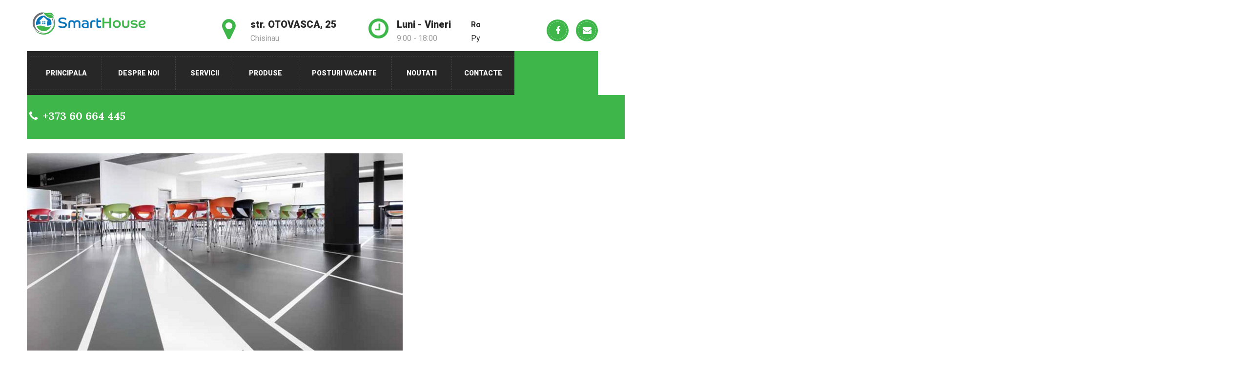

--- FILE ---
content_type: text/html; charset=UTF-8
request_url: https://smarthouse.md/services/pardoseli-decorative-si-industriale/
body_size: 5404
content:
<!DOCTYPE html>
<html lang="ro">

<head>
    <meta charset="UTF-8">

    <!-- For IE -->
    <meta http-equiv="X-UA-Compatible" content="IE=edge">

    <!-- For Resposive Device -->
    <meta name="viewport" content="width=device-width, initial-scale=1.0">

    <title> &raquo; PARDOSELI DECORATIVE ȘI INDUSTRIALE | SmartHouse</title>
    <!-- Bootstrap CSS -->
    <link rel="stylesheet" href="https://smarthouse.md/wp-content/themes/smarthhouse-theme/css/bootstrap/bootstrap.css" media="screen">

    <!-- Vendor css -->
    <link rel="stylesheet" href="https://smarthouse.md/wp-content/themes/smarthhouse-theme/css/revolution/settings.css">
    <link rel="stylesheet" href="https://smarthouse.md/wp-content/themes/smarthhouse-theme/css/revolution/layers.css">
    <link rel="stylesheet" href="https://smarthouse.md/wp-content/themes/smarthhouse-theme/css/revolution/navigation.css">

    <!-- Important Owl stylesheet -->
    <link rel="stylesheet" href="https://smarthouse.md/wp-content/themes/smarthhouse-theme/css/owl.carousel.css">
    <link rel="stylesheet" href="https://smarthouse.md/wp-content/themes/smarthhouse-theme/css/owl.theme.css">

    <!-- Fancy box css -->
    <link rel="stylesheet" href="https://smarthouse.md/wp-content/themes/smarthhouse-theme/fancybox-master/jquery.fancybox.min.css">
	
	<!-- Splide slider for the partners -->
	<link rel="stylesheet" href="https://cdn.jsdelivr.net/npm/@splidejs/splide@latest/dist/css/splide.min.css">

    <!-- ui css -->
    <link rel="stylesheet" href="https://smarthouse.md/wp-content/themes/smarthhouse-theme/css/jquery-css/jquery-ui.css">

    <!-- Font Awesome -->
    <link rel="stylesheet" href="https://smarthouse.md/wp-content/themes/smarthhouse-theme/fonts/font-awesome/css/font-awesome.min.css">

    <!-- Fonts -->
    <link href='https://fonts.googleapis.com/css?family=Roboto:400,300,300italic,400italic,500,500italic,700,700italic,900,900italic' rel='stylesheet'>
    <link href='https://fonts.googleapis.com/css?family=Lora:400,400italic,700,700italic' rel='stylesheet'>

    <!-- Custom Css -->
    <link rel="stylesheet" href="https://smarthouse.md/wp-content/themes/smarthhouse-theme/style.css">
    <link rel="stylesheet" href="https://smarthouse.md/wp-content/themes/smarthhouse-theme/css/responsive/responsive.css">
    <!--[if lt IE 9]>
   		<script src="js/html5shiv.js"></script>
	<![endif]-->
    <link rel='dns-prefetch' href='//s.w.org' />
		<script type="text/javascript">
			window._wpemojiSettings = {"baseUrl":"https:\/\/s.w.org\/images\/core\/emoji\/12.0.0-1\/72x72\/","ext":".png","svgUrl":"https:\/\/s.w.org\/images\/core\/emoji\/12.0.0-1\/svg\/","svgExt":".svg","source":{"concatemoji":"https:\/\/smarthouse.md\/wp-includes\/js\/wp-emoji-release.min.js?ver=5.4.18"}};
			/*! This file is auto-generated */
			!function(e,a,t){var n,r,o,i=a.createElement("canvas"),p=i.getContext&&i.getContext("2d");function s(e,t){var a=String.fromCharCode;p.clearRect(0,0,i.width,i.height),p.fillText(a.apply(this,e),0,0);e=i.toDataURL();return p.clearRect(0,0,i.width,i.height),p.fillText(a.apply(this,t),0,0),e===i.toDataURL()}function c(e){var t=a.createElement("script");t.src=e,t.defer=t.type="text/javascript",a.getElementsByTagName("head")[0].appendChild(t)}for(o=Array("flag","emoji"),t.supports={everything:!0,everythingExceptFlag:!0},r=0;r<o.length;r++)t.supports[o[r]]=function(e){if(!p||!p.fillText)return!1;switch(p.textBaseline="top",p.font="600 32px Arial",e){case"flag":return s([127987,65039,8205,9895,65039],[127987,65039,8203,9895,65039])?!1:!s([55356,56826,55356,56819],[55356,56826,8203,55356,56819])&&!s([55356,57332,56128,56423,56128,56418,56128,56421,56128,56430,56128,56423,56128,56447],[55356,57332,8203,56128,56423,8203,56128,56418,8203,56128,56421,8203,56128,56430,8203,56128,56423,8203,56128,56447]);case"emoji":return!s([55357,56424,55356,57342,8205,55358,56605,8205,55357,56424,55356,57340],[55357,56424,55356,57342,8203,55358,56605,8203,55357,56424,55356,57340])}return!1}(o[r]),t.supports.everything=t.supports.everything&&t.supports[o[r]],"flag"!==o[r]&&(t.supports.everythingExceptFlag=t.supports.everythingExceptFlag&&t.supports[o[r]]);t.supports.everythingExceptFlag=t.supports.everythingExceptFlag&&!t.supports.flag,t.DOMReady=!1,t.readyCallback=function(){t.DOMReady=!0},t.supports.everything||(n=function(){t.readyCallback()},a.addEventListener?(a.addEventListener("DOMContentLoaded",n,!1),e.addEventListener("load",n,!1)):(e.attachEvent("onload",n),a.attachEvent("onreadystatechange",function(){"complete"===a.readyState&&t.readyCallback()})),(n=t.source||{}).concatemoji?c(n.concatemoji):n.wpemoji&&n.twemoji&&(c(n.twemoji),c(n.wpemoji)))}(window,document,window._wpemojiSettings);
		</script>
		<style type="text/css">
img.wp-smiley,
img.emoji {
	display: inline !important;
	border: none !important;
	box-shadow: none !important;
	height: 1em !important;
	width: 1em !important;
	margin: 0 .07em !important;
	vertical-align: -0.1em !important;
	background: none !important;
	padding: 0 !important;
}
</style>
	<link rel='stylesheet' id='wp-block-library-css'  href='https://smarthouse.md/wp-includes/css/dist/block-library/style.min.css?ver=5.4.18' type='text/css' media='all' />
<link rel='stylesheet' id='contact-form-7-css'  href='https://smarthouse.md/wp-content/plugins/contact-form-7/includes/css/styles.css?ver=5.2' type='text/css' media='all' />
<script type='text/javascript' src='https://smarthouse.md/wp-includes/js/jquery/jquery.js?ver=1.12.4-wp'></script>
<script type='text/javascript' src='https://smarthouse.md/wp-includes/js/jquery/jquery-migrate.min.js?ver=1.4.1'></script>
<link rel='https://api.w.org/' href='https://smarthouse.md/wp-json/' />
<link rel="canonical" href="https://smarthouse.md/services/pardoseli-decorative-si-industriale/" />
<link rel="alternate" type="application/json+oembed" href="https://smarthouse.md/wp-json/oembed/1.0/embed?url=https%3A%2F%2Fsmarthouse.md%2Fservices%2Fpardoseli-decorative-si-industriale%2F" />
<link rel="alternate" type="text/xml+oembed" href="https://smarthouse.md/wp-json/oembed/1.0/embed?url=https%3A%2F%2Fsmarthouse.md%2Fservices%2Fpardoseli-decorative-si-industriale%2F&#038;format=xml" />
<style type="text/css">
.qtranxs_flag_ru {background-image: url(https://smarthouse.md/wp-content/plugins/qtranslate-x/flags/ru.png); background-repeat: no-repeat;}
.qtranxs_flag_ro {background-image: url(https://smarthouse.md/wp-content/plugins/qtranslate-x/flags/ro.png); background-repeat: no-repeat;}
</style>
<link hreflang="ru" href="https://smarthouse.md/ru/services/pardoseli-decorative-si-industriale/" rel="alternate" />
<link hreflang="ro" href="https://smarthouse.md/ro/services/pardoseli-decorative-si-industriale/" rel="alternate" />
<link hreflang="x-default" href="https://smarthouse.md/services/pardoseli-decorative-si-industriale/" rel="alternate" />
<meta name="generator" content="qTranslate-X 3.4.6.8" />

</head>

<body class="home layout_changer">

    <!--[if lt IE 8]>
            <p class="browserupgrade">You are using an <strong>outdated</strong> browser. Please <a href="http://browsehappy.com/">upgrade your browser</a> to improve your experience.</p>
        <![endif]-->

    <div class="body_container">
        <!-- ============================= Header ================================ -->

        <!-- ================ /Top Header =================-->

        <!-- ================ Bottom header ============= -->
        <div class="bottom_header">
            <div class="container">
                <div class="row">
                    <div class="col-lg-4 col-md-3 col-md-12 col-sm-12 col-xs-12">
                        <div class="logo_holder">
                            <a href="https://smarthouse.md"><img src="https://smarthouse.md/wp-content/themes/smarthhouse-theme/images/logo/logo.png" alt="logo" class="img-responsive"></a>
                        </div> <!-- /logo_holder -->
                    </div>
                    <div class="col-lg-3 col-md-3 col-sm-4 col-xs-6">
                                                    <div class="address">
                                <p>str. OTOVASCA, 25</p>
                                <span>Chisinau</span>
                                                        </div><!--  /address -->
                    </div>
                    <div class="col-lg-3 col-md-3 col-sm-4 col-xs-6 lan-switch__col">
                        <div class="time_schedule">
                                                            <p>Luni - Vineri</p>
                                <span>9:00 - 18:00</span>
                                                    </div><!--  /time_schedule -->
                        
<ul class="language-chooser language-chooser-text qtranxs_language_chooser" id="qtranslate-chooser">
<li class="lang-ru"><a href="https://smarthouse.md/ru/services/pardoseli-decorative-si-industriale/" hreflang="ru" title="Ру (ru)" class="qtranxs_text qtranxs_text_ru"><span>Ру</span></a></li>
<li class="lang-ro active"><a href="https://smarthouse.md/ro/services/pardoseli-decorative-si-industriale/" hreflang="ro" title="Ro (ro)" class="qtranxs_text qtranxs_text_ro"><span>Ro</span></a></li>
</ul><div class="qtranxs_widget_end"></div>

                    </div>
                    <div class="col-lg-2 col-md-3 col-sm-4 col-xs-12 mobile__socila-icon-header">
                        <div class="social_icon_header">
                            <ul style="text-align: end;">
                                <li class="transition3s border_round"><a href="https://www.facebook.com/SMART-HOUSE-103839954391544/"  target="_blank"><i class="fa fa-facebook border_round"></i></a></li>                                <li class="transition3s border_round"><a href="mailto:office@smarthouse.md"  target="_blank"><i class="fa fa-envelope border_round"></i></a></li>                                                            </ul>
                        </div><!--  /social_icon_header -->
                    </div>
                </div> <!-- /row -->
            </div> <!-- /container -->
        </div> <!-- /bottom_header -->

        <!-- ================ /Bottom header ============= -->

        <!-- ============================= /Header ============================== -->

        <!-- ================================ Menu ============================== -->
        <div class="main_menu menu_fixed">
            <div class="container">
                <div class="row">
                    <div class="col-lg-12 col-md-12 col-sm-12 col-xs-12">
                        <nav class="navbar navbar-default">
                            <div class="collapse navbar-collapse flt_left" id="navbar-collapse-1">
                                <ul id="menu-main" class="nav navbar-nav"><li id="menu-item-22" class="menu-item menu-item-type-custom menu-item-object-custom menu-item-home menu-item-22"><a href="https://smarthouse.md/">Principala</a><i class="fa fa-sort-desc"></i></li>
<li id="menu-item-26" class="menu-item menu-item-type-post_type menu-item-object-page menu-item-26"><a href="https://smarthouse.md/about-us/">Despre noi</a><i class="fa fa-sort-desc"></i></li>
<li id="menu-item-28" class="menu-item menu-item-type-post_type menu-item-object-page menu-item-28"><a href="https://smarthouse.md/our-services/">Servicii</a><i class="fa fa-sort-desc"></i></li>
<li id="menu-item-27" class="menu-item menu-item-type-post_type menu-item-object-page menu-item-has-children menu-item-27"><a href="https://smarthouse.md/produse/">Produse</a><i class="fa fa-sort-desc"></i>
<ul class="sub-menu">
	<li id="menu-item-185" class="menu-item menu-item-type-taxonomy menu-item-object-product_category menu-item-185"><a href="https://smarthouse.md/product_category/membrane-poliuretanice-lichide/">Membrane poliuretanice lichide</a><i class="fa fa-sort-desc"></i></li>
	<li id="menu-item-189" class="menu-item menu-item-type-taxonomy menu-item-object-product_category menu-item-189"><a href="https://smarthouse.md/product_category/membrane-poliuretanice-lichide-pe-baza-de-bitum/">Membrane poliuretanice lichide pe baza de bitum</a><i class="fa fa-sort-desc"></i></li>
	<li id="menu-item-190" class="menu-item menu-item-type-taxonomy menu-item-object-product_category menu-item-190"><a href="https://smarthouse.md/product_category/membrane-poliuretanice-lichide-alifatice/">Membrane poliuretanice lichide alifatice</a><i class="fa fa-sort-desc"></i></li>
	<li id="menu-item-191" class="menu-item menu-item-type-taxonomy menu-item-object-product_category menu-item-191"><a href="https://smarthouse.md/product_category/masticuri-poliuretanice/">Masticuri poliuretanice</a><i class="fa fa-sort-desc"></i></li>
	<li id="menu-item-192" class="menu-item menu-item-type-taxonomy menu-item-object-product_category menu-item-192"><a href="https://smarthouse.md/product_category/primeri-amorse/">Primeri (amorse)</a><i class="fa fa-sort-desc"></i></li>
	<li id="menu-item-193" class="menu-item menu-item-type-taxonomy menu-item-object-product_category menu-item-193"><a href="https://smarthouse.md/product_category/mortare-hidroizolatie/">Mortare hidroizolatie</a><i class="fa fa-sort-desc"></i></li>
	<li id="menu-item-202" class="menu-item menu-item-type-taxonomy menu-item-object-product_category menu-item-202"><a href="https://smarthouse.md/product_category/pardoseli-poliuretanice-lichide/">Pardoseli poliuretanice lichide</a><i class="fa fa-sort-desc"></i></li>
</ul>
</li>
<li id="menu-item-23" class="menu-item menu-item-type-post_type menu-item-object-page menu-item-23"><a href="https://smarthouse.md/vacancies/">Posturi vacante</a><i class="fa fa-sort-desc"></i></li>
<li id="menu-item-25" class="menu-item menu-item-type-post_type menu-item-object-page menu-item-25"><a href="https://smarthouse.md/noutati/">Noutati</a><i class="fa fa-sort-desc"></i></li>
<li id="menu-item-24" class="menu-item menu-item-type-post_type menu-item-object-page menu-item-24"><a href="https://smarthouse.md/contacts/">Contacte</a><i class="fa fa-sort-desc"></i></li>
</ul>                            </div><!-- /.navbar-collapse -->
                            <div class="navbar-header">
                                <button type="button" class="navbar-toggle collapsed" data-toggle="collapse" data-target="#navbar-collapse-1" aria-expanded="false">
                                    <span class="sr-only">Toggle navigation</span>
                                    <span class="icon-bar"></span>
                                    <span class="icon-bar"></span>
                                    <span class="icon-bar"></span>
                                </button>
                            </div>
                            <p class="navbar-text flt_left"><a href="tel:+373 60 664 445" class="transition4s"><i class="fa fa-phone"></i>+373 60 664 445</a></p>
                        </nav> <!-- /navbar-default -->
                    </div>
                </div> <!-- /row -->
            </div> <!-- /container -->
        </div> <!-- /main_menu -->
        <!-- ================================ /Menu ============================== --><!-- Single post content -->
<section class="blog_fullwidth container news">
    <div class="row">
                    <div class="col-lg-8 col-md-8 col-sm-12 col-xs-12 single_blog_fullwidth">
                <div class="single_blog_post">
                    <div class="img_holder">
                        <img width="760" height="490" src="https://smarthouse.md/wp-content/uploads/2020/09/pardoseli_decorative_basf_rasina_poliuretanica_decorativa_poza_liste_3994.jpg" class="w-100 wp-post-image" alt="" srcset="https://smarthouse.md/wp-content/uploads/2020/09/pardoseli_decorative_basf_rasina_poliuretanica_decorativa_poza_liste_3994.jpg 760w, https://smarthouse.md/wp-content/uploads/2020/09/pardoseli_decorative_basf_rasina_poliuretanica_decorativa_poza_liste_3994-300x193.jpg 300w" sizes="(max-width: 760px) 100vw, 760px" />                    </div> <!-- /img_holder -->
                    <div class="post">
                        <h4>PARDOSELI DECORATIVE ȘI INDUSTRIALE</h4>
                        <p><p>Sistemele de pardoseli decorative și industriale <strong>SMART HOUSE </strong>oferă clienților soluția ideala pentru a conferi unicitate si stil oricărui tip de pardoseala. Pardoseala decorativa din rășina poliuretanica este ideala in decorarea oricărui tip de interior, in scopul obținerii unui aspect unic, personalizat. Gama variata a culorilor si modelelor pentru pardoseli decorative pusa la dispoziție clienților noștri, si sistemele complexe cu care lucram, sunt exact ceea ce va trebuie pentru crearea unui design într-adevăr. Având o aplicabilitate foarte mare, va recomandam pardoseli decorative pentru:</p>
<ul>
<li>Apartamente</li>
<li>Birouri</li>
<li>Hoteluri</li>
<li>Spatii comerciale</li>
<li>Grădinițe/Scoli</li>
<li>Restaurante/Cluburi</li>
<li>Showroom-uri</li>
<li>Piscine</li>
<li>Garaje</li>
</ul>
<p>Totodată, firma noastră va oferă consultanta profesionala in alegerea culorii sau modelului potrivit fiecărui tip de suprafața, astfel putând fi puse in aplicare cele mai originale si extravagante idei in domeniul pardoselilor decorative. Originalismul, calitatea, profesionalismul proiectelor noastre – pardoseli decorative la cheie – este întotdeauna datorat unei excelente comunicări cu clientul.</p>
</p>
                    </div> <!-- /post -->
                </div> <!-- /single_blog_post -->
            </div>
    </div> <!-- /row -->
</section> <!-- /blog_fullwidth -->

<!-- ============================== Footer ===================== -->
<footer>
    <div class="container">
        <div class="row footer__row">
            <div class="col-lg-4">
                <div>
                    <img src="https://smarthouse.md/wp-content/themes/smarthhouse-theme/images/logo/logo.png" class="w-100" alt="Logo">
                </div>
                <div class="footer__social-icons">

                    <a href="https://www.facebook.com/SMART-HOUSE-103839954391544/" target="_blank"><i class="fa fa-facebook"></i></a>
                                        <a href="https://www.instagram.com/smart_house.md/?hl=ro" target="_blank"><i class="fa fa-instagram"></i></a>                    <a href="mailto:office@smarthouse.md" target="_blank"><i class="fa fa-envelope"></i></a>                </div>
            </div>
            <div class="col-lg-3">
                <div>
                    <h4 class="footer__heading text-uppercase">NAVIGAŢIE</h4>
                    <ul id="menu-footer-menu" class="footer__menu-list"><li id="menu-item-56" class="menu-item menu-item-type-custom menu-item-object-custom menu-item-home menu-item-56"><a href="https://smarthouse.md/">Principala</a></li>
<li id="menu-item-53" class="menu-item menu-item-type-post_type menu-item-object-page menu-item-53"><a href="https://smarthouse.md/about-us/">Despre noi</a></li>
<li id="menu-item-55" class="menu-item menu-item-type-post_type menu-item-object-page menu-item-55"><a href="https://smarthouse.md/our-services/">Servicii</a></li>
<li id="menu-item-54" class="menu-item menu-item-type-post_type menu-item-object-page menu-item-54"><a href="https://smarthouse.md/produse/">Produse</a></li>
<li id="menu-item-50" class="menu-item menu-item-type-post_type menu-item-object-page menu-item-50"><a href="https://smarthouse.md/vacancies/">Posturi vacante</a></li>
<li id="menu-item-52" class="menu-item menu-item-type-post_type menu-item-object-page menu-item-52"><a href="https://smarthouse.md/noutati/">Noutati</a></li>
<li id="menu-item-51" class="menu-item menu-item-type-post_type menu-item-object-page menu-item-51"><a href="https://smarthouse.md/contacts/">Contacte</a></li>
</ul>                </div>
            </div>
            <div class="col-lg-3">
                <div>
                    <h4 class="footer__heading text-uppercase">Contacte</h4>
                    <div class="footer__contacts-block">
                        <i class="fa fa-map-marker"></i>
                        Maria Dragan 17                    </div>
                    <div class="footer__contacts-block">
                        <a href="mailto:office@smarthouse.md">
                            <i class="fa fa-envelope"></i>
                            office@smarthouse.md                        </a>
                    </div>
                    <div class="footer__contacts-block">
                        <a href="tel:+373 60 664 445">
                            <i class="fa fa-phone"></i>
                            +373 60 664 445                        </a>
                    </div>
                </div>
            </div>
        </div>
    </div>
    <div class="bottom_footer">
        <p class="text-center">&copy; 2026 Smarthouse. All rights reserved. <a href="https://smarthouse.md/terms-and-conditions">Terms and Conditions</a></p>

    </div>
</footer>

<!-- ============================== /Footer ===================== -->



<!-- Js File -->

<!-- j Query -->
<script src="https://smarthouse.md/wp-content/themes/smarthhouse-theme/js/jquery-2.1.4.js"></script>

<!-- Bootstrap JS -->
<script src="https://smarthouse.md/wp-content/themes/smarthhouse-theme/js/bootstrap.min.js"></script>

<!-- revolution -->
<script src="https://smarthouse.md/wp-content/themes/smarthhouse-theme/js/revolution/jquery.themepunch.tools.min.js"></script>
<script src="https://smarthouse.md/wp-content/themes/smarthhouse-theme/js/revolution/jquery.themepunch.revolution.min.js"></script>
<script src="https://smarthouse.md/wp-content/themes/smarthhouse-theme/js/revolution/revolution.extension.slideanims.min.js"></script>
<script src="https://smarthouse.md/wp-content/themes/smarthhouse-theme/js/revolution/revolution.extension.layeranimation.min.js"></script>
<script src="https://smarthouse.md/wp-content/themes/smarthhouse-theme/js/revolution/revolution.extension.navigation.min.js"></script>
<script src="https://smarthouse.md/wp-content/themes/smarthhouse-theme/js/revolution/revolution.extension.kenburn.min.js"></script>
<script src="https://smarthouse.md/wp-content/themes/smarthhouse-theme/js/revolution/revolution.extension.actions.min.js"></script>

<!-- Owl carousel -->
<script src="https://smarthouse.md/wp-content/themes/smarthhouse-theme/js/owl.carousel.min.js"></script>

<!-- fancy box -->
<script src="https://smarthouse.md/wp-content/themes/smarthhouse-theme/fancybox-master/jquery.fancybox.min.js"></script>

<!-- Splide slider for the partners -->
<script src="https://cdn.jsdelivr.net/npm/@splidejs/splide@latest/dist/js/splide.min.js"></script>

<script src="https://smarthouse.md/wp-content/themes/smarthhouse-theme/js/validate.js"></script>

<!-- ui js -->
<script src="https://smarthouse.md/wp-content/themes/smarthhouse-theme/js/jquery-ui.min.js"></script>

<!-- main js -->
<script src="https://smarthouse.md/wp-content/themes/smarthhouse-theme/js/main.js"></script>

</div>
<script type='text/javascript'>
/* <![CDATA[ */
var wpcf7 = {"apiSettings":{"root":"https:\/\/smarthouse.md\/wp-json\/contact-form-7\/v1","namespace":"contact-form-7\/v1"}};
/* ]]> */
</script>
<script type='text/javascript' src='https://smarthouse.md/wp-content/plugins/contact-form-7/includes/js/scripts.js?ver=5.2'></script>
<script type='text/javascript' src='https://smarthouse.md/wp-includes/js/wp-embed.min.js?ver=5.4.18'></script>
</body>

</html>

--- FILE ---
content_type: text/css
request_url: https://smarthouse.md/wp-content/themes/smarthhouse-theme/style.css
body_size: 15222
content:
/**
 * Theme Name:  Smarthouse
 * Theme URI:   https://smarthouse.md/
 * Author:      VDS
 * Author URI:  https://vcode.md/
 * Description: Короткое описание темы. 
 * Tags:        Метки темы, по которым тему можно будет найти в каталоге WordPress. Например: black, brown, orange, tan, white, yellow
 * Text Domain: Домен перевода для темы. Нужен чтобы можно было перевести описание указанное в Description. Например: twentythirteen
 * Version:     Версия темы. Пример: 1.0
 */

/*=============== Global Style & prefex =============== */
@font-face {
  font-family: "font-awesome";
  src: url("./fonts/font-awesome/fonts/fontawesome-webfont.ttf");
  src: url("./fonts/font-awesome/fonts/fontawesome-webfont.eot"),
    /* IE9 Compat Modes */
      url("./fonts/font-awesome/fonts/fontawesome-webfont.woff2")
      format("woff2"),
    /* Super Modern Browsers */
      url("./fonts/font-awesome/fonts/fontawesome-webfont.woff") format("woff"),
    /* Pretty Modern Browsers */
      url("./fonts/font-awesome/fonts/fontawesome-webfont.svg") format("svg"); /* Legacy iOS */
}

html {
  margin: 0 auto;
}

.fancybox-container {
  z-index: 99999 !important;
}

body {
  font-family: "Roboto", sans-serif;
  font-size: 14px;
  color: #9e9e9e;
  overflow-x: hidden;
}
a {
  display: inline-block;
  text-decoration: none;
  color: #272727;
}
a.main_anchor {
  text-transform: uppercase;
  font-weight: 900;
  margin-top: 17px;
}
a.main_anchor i {
  padding-left: 5px;
}
a.main_anchor:hover,
a.main_anchor:focus {
  color: #3eb649;
}
a:hover,
a:focus,
a:active {
  text-decoration: none;
}
ul {
  list-style-type: none;
  padding: 0;
  margin: 0;
}
p {
  line-height: 24px;
  margin: 0;
}
h2 {
  font-size: 48px;
}
h3 {
  font-size: 36px;
}
h4 {
  font-size: 30px;
}
h5 {
  font-size: 24px;
}
h6 {
  font-size: 18px;
}
h2,
h3,
h4,
h5,
h6 {
  font-family: "Lora", serif;
  font-weight: 700;
  color: #272727;
  word-spacing: -1px;
}
h2 span,
h3 span,
h4 span,
h5 span {
  color: #3eb649;
  position: relative;
}

.flt_left {
  float: left;
}
.flt_right {
  float: right;
}

.clear_fix {
  clear: both;
}
.transition3s {
  -webkit-transition: all 0.3s ease-in-out;
  -o-transition: all 0.3s ease-in-out;
  transition: all 0.3s ease-in-out;
}
.transition4s {
  -webkit-transition: all 0.4s ease-in-out;
  -o-transition: all 0.4s ease-in-out;
  transition: all 0.4s ease-in-out;
}
.transition5s {
  -webkit-transition: all 0.5s ease;
  -o-transition: all 0.5s ease;
  transition: all 0.5s ease;
}
.transition-ease {
  -webkit-transition: all 0.3s ease 0s;
  -o-transition: all 0.3s ease 0s;
  transition: all 0.3s ease 0s;
}

.w-100 {
  width: 100% !important;
  height: auto !important;
}

button,
input {
  outline: none;
  box-shadow: none;
}
.button_main {
  text-transform: uppercase;
  font-weight: 900;
  font-size: 14px;
  width: 180px;
  text-align: center;
  display: inline-block;
  /* line-height: 60px; */
  border-radius: 4px;
  -moz-border-radius: 4px;
  -webkit-border-radius: 4px;
  -o-border-radius: 4px;
  -ms-border-radius: 4px;
}
.border_round {
  border-radius: 50%;
  -moz-border-radius: 50%;
  -webkit-border-radius: 50%;
  -o-border-radius: 50%;
  -ms-border-radius: 50%;
}
.title_holder h2 span:before {
  content: url(../../images/logo/title-logo.png);
  position: absolute;
  top: -15px;
  right: -28px;
}
.title_holder2 h3 span:before {
  content: url(../../images/logo/title-logo2.png);
  position: absolute;
  top: -8px;
  right: -19px;
}
a.mouse_hover1:hover,
a.mouse_hover1:focus {
  background: #fff !important;
  color: #6aaf08 !important;
}
a.mouse_hover2:hover,
a.mouse_hover2:focus {
  background: #272727 !important;
  color: #fff !important;
}
a.mouse_hover3:hover,
a.mouse_hover3:focus {
  background: #6aaf08 !important;
  color: #fff !important;
}
/*========================== Header ======================*/
/*========= Top header ==============*/

.top_header {
  background: #272727;
  padding: 10px 0;
}
.top_header p {
  font-weight: 900;
  color: #6b6b6b;
}
.top_header p span {
  color: #6aaf08;
}
.top_header ul {
  text-align: right;
}
.top_header ul li {
  display: inline-block;
  margin-right: 25px;
}
.top_header ul li:last-child {
  margin: 0;
}
.top_header ul li a {
  font-weight: 900;
  color: #6b6b6b;
  display: block;
}
.top_header ul li button {
  background: transparent;
  font-weight: 900;
  color: #6b6b6b;
  border: none;
  outline: none;
  padding: 0;
  font-family: "Roboto", sans-serif;
  font-size: 14px;
  vertical-align: bottom;
}
.top_header ul li ul li {
  display: block;
  margin: 0;
  padding: 8px 10px;
  font-family: "Roboto", sans-serif;
  font-size: 14px;
  font-weight: 900;
  cursor: pointer;
  border-bottom: 1px dashed rgba(336, 336, 336, 0.2);
}

.top_header ul li ul li:hover {
  color: #6aaf08;
  background: transparent;
  border-bottom: 1px dashed rgba(336, 336, 336, 0.2);
}
.top_header ul li ul li:last-child {
  border: none;
}
.top_header ul li ul {
  background: #272727;
  color: #6b6b6b;
  border: none;
  margin-top: 10px;
  text-align: left;
  z-index: 99999;
  padding: 0;
  border-bottom-right-radius: 4px;
  border-bottom-left-radius: 4px;
}
.top_header ul li button .fa-angle-down {
  display: none;
}
.top_header ul li a:hover,
.top_header ul li a:focus {
  color: #6aaf08;
}

/*========== Bottom heade ============*/
.bottom_header {
  padding-top: 21px;
  padding-bottom: 15px;
}
.bottom_header p {
  font-weight: 900;
  font-size: 20px;
  color: #272727;
}
.bottom_header span {
  font-size: 16px;
  padding-top: 6px;
  display: block;
}
.bottom_header ul li {
  display: inline-block;
  width: 45px;
  height: 45px;
  text-align: center;
  padding: 4px;
  margin-top: 19px;
  margin-right: 12px;
  background: #3eb649;
}
.bottom_header ul li:last-child {
  margin-right: 0;
}
.bottom_header ul li a {
  display: block;
}
.bottom_header ul li a i {
  padding: 9px;
  width: 37px;
  height: 37px;
  border: 1px dashed rgba(336, 336, 336, 0.5);
  font-size: 18px;
  color: #fff;
}
.bottom_header ul li:hover,
.bottom_header ul li:focus {
  background: #272727;
}
.bottom_header .address,
.bottom_header .time_schedule {
  position: relative;
  padding-left: 58px;
  padding-top: 17px;
}
.bottom_header .address:before {
  content: "";
  font-family: "font-awesome";
  font-size: 48px;
  color: #3eb649;
  position: absolute;
  left: 0;
  top: 6px;
}
.bottom_header .time_schedule:before {
  content: "";
  font-family: "font-awesome";
  font-size: 48px;
  color: #3eb649;
  position: absolute;
  left: 0;
  top: 5px;
}

/*========================= Main menu ====================*/
.main_menu {
  position: relative;
  z-index: 9999;
}
.main_menu nav {
  background: #3eb649;
  height: 90px;
  border: none;
  border-radius: 0px;
  -moz-border-radius: 0px;
  -webkit-border-radius: 0px;
  -o-border-radius: 0px;
  -ms-border-radius: 0px;
  margin: 0;
}
.main_menu nav .navbar-collapse {
  padding: 10px 0 10px 8px;
  background: #272727;
  height: 90px;
}
.main_menu nav .navbar-collapse ul.nav {
  border: 1px dashed #424242;
  border-right: none;
}
.main_menu nav .navbar-nav > li.menu-item-has-children:hover {
  background: url(./images/home/menu-bg.png) no-repeat 50% 76%;
}

.main_menu nav .navbar-nav > li > a {
  font-weight: 900;
  text-transform: uppercase;
  color: #fcfcfc;
  padding: 24px 30px 24px 30px;
  border-right: 1px dashed #424242;
}
.main_menu nav .navbar-nav > li > a:hover,
.main_menu nav .navbar-nav > li > a:focus,
.current-menu-item a {
  color: #3eb649 !important;
}
.main_menu nav .navbar-nav > li:last-child > a {
  border: none;
}
.main_menu nav .navbar-nav > li:nth-child(2) > a {
  padding: 24px 33px 24px 33px;
}
.main_menu nav .navbar-nav > li:nth-child(3) > a {
  padding: 24px 30px 24px 30px;
}
.main_menu nav .navbar-nav > li:nth-child(4) > a {
  padding: 24px 30px 24px 30px;
}
.main_menu nav .navbar-nav > li:nth-child(5) > a {
  padding: 24px 30px 24px 30px;
}
.main_menu nav .navbar-nav > li:nth-child(6) > a {
  padding: 24px 30px 24px 30px;
}
.main_menu nav .navbar-nav > li:nth-child(7) > a {
  padding: 24px 25px 24px 25px;
}
.main_menu nav .navbar-nav ul.sub_menu,
.main_menu nav .navbar-nav ul.sub-menu {
  position: absolute;
  /* width: 250px; */
  width: max-content;
  background: #3eb649;
  border-bottom-right-radius: 4px;
  border-bottom-left-radius: 4px;
  top: 69px;
  left: -20px;
  opacity: 0;
  visibility: hidden;
  border-top: 10px solid #272727;
}
.main_menu nav .navbar-nav ul.sub_menu:before,
.main_menu nav .navbar-nav ul.sub-menu:before {
  content: "";
  width: 100%;
  height: 1px;
  top: -11px;
  left: 0;
  position: absolute;
}
.main_menu nav .navbar-nav ul.sub_menu li a,
.main_menu nav .navbar-nav ul.sub-menu li a {
  color: #fff !important;
  font-weight: 900;
  line-height: 46px;
  border-bottom: 1px dashed #3eb649;
  display: block;
  padding: 0px 20px 3px 20px;
}
.main_menu nav .navbar-nav ul.sub_menu li:last-child a,
.main_menu nav .navbar-nav ul.sub-menu li:last-child a {
  border-bottom: 1px dashed transparent;
  border-bottom-right-radius: 4px;
  border-bottom-left-radius: 4px;
}
.main_menu nav .navbar-nav ul.sub_menu li a:hover,
.main_menu nav .navbar-nav ul.sub_menu li a:focus,
.main_menu nav .navbar-nav ul.sub-menu li a:hover,
.main_menu nav .navbar-nav ul.sub-menu li a:focus {
  background: #62dd6f;
  border-bottom: 1px solid transparent;
}
.main_menu nav .navbar-nav > li:hover .sub_menu,
.main_menu nav .navbar-nav > li:focus .sub_menu,
.main_menu nav .navbar-nav > li:hover .sub-menu,
.main_menu nav .navbar-nav > li:focus .sub-menu {
  opacity: 1;
  visibility: visible;
  left: 0;
  transition: all 500ms ease;
  -moz-transition: all 500ms ease;
  -webkit-transition: all 500ms ease;
  -ms-transition: all 500ms ease;
  -o-transition: all 500ms ease;
  z-index: 9999;
}

.navbar-collapse.in {
  overflow-y: visible !important;
}

.main_menu nav p {
  margin: 0;
  background: #3eb649;
  position: relative;
  height: 90px;
  padding: 10px 0;
  width: max-width;
}
.main_menu nav p a {
  font-family: "Lora", serif;
  font-weight: 700;
  color: #fff;
  font-size: 22px;
  display: block;
  height: 100%;
  border-left: none;
  padding: 21px 0 21px 5px;
  margin-right: -5px;
}
.main_menu nav p a i {
  padding-right: 10px;
}
.main_menu nav p:before {
  content: "";
  background: #3eb649;
  width: 2500px;
  height: 100%;
  position: absolute;
  top: 0;
  z-index: -1;
}
.main_menu nav p a:hover,
.main_menu nav p a:focus {
  color: #f3f3f3;
}
@keyframes menu_sticky {
  0% {
    margin-top: -100px;
  }
  50% {
    margin-top: -90px;
  }
  100% {
    margin-top: 0;
  }
}
.fixed {
  position: fixed;
  background: #272727;
  top: 0;
  left: 0;
  width: 100%;
  z-index: 99999;
  animation-name: menu_sticky;
  animation-duration: 0.6s;
  animation-timing-function: ease-out;
  -webkit-box-shadow: 0px 13px 30px -12px rgba(0, 0, 0, 0.75);
  -moz-box-shadow: 0px 13px 30px -12px rgba(0, 0, 0, 0.75);
  box-shadow: 0px 13px 30px -12px rgba(0, 0, 0, 0.75);
}

/* ====================== Banner ===================*/
.banner {
  margin-top: -45px;
}
.banner h1 {
  font-family: "Lora", serif;
  font-weight: 700;
  color: #fff;
  word-spacing: -1px;
  line-height: 80px;
  font-size: 61px;
}
.banner .main_heading h1 {
  text-align: center;
}

.banner p {
  font-size: 18px;
  color: #fff;
  line-height: 34px;
  text-align: center;
}

.banner #main_slider a.contact_us {
  background: #3eb649;
  color: #fff;
  padding: 21px 47px;
}
.banner #main_slider a.read_more {
  background: #fff;
  color: #272727;
  padding: 21px 51px;
}
.banner #main_slider a.read_more,
.banner #main_slider a.contact_us {
  display: inline;
  text-transform: uppercase;
  font-weight: 900 !important;
  border-radius: 4px;
  -moz-border-radius: 4px;
  -webkit-border-radius: 4px;
  -o-border-radius: 4px;
  -ms-border-radius: 4px;
}
.banner #main_slider a.contact_us:hover,
.banner #main_slider a.read_more:hover {
  background: #272727;
  color: #fff;
  -webkit-transition: all 0.3s ease-in-out !important;
  -o-transition: all 0.3s ease-in-out !important;
  transition: all 0.3s ease-in-out !important;
}
.hades.tparrows {
  width: 60px;
  height: 60px;
  background: transparent !important;
  border: 1px dashed #fff;
  text-align: center;
}
.hades.tparrows.tp-leftarrow {
  left: calc(4% + 6px) !important;
}
.hades.tparrows.tp-rightarrow {
  left: calc(95% + 14px) !important;
}
.hades .tp-arr-allwrapper {
  width: 90px;
  height: 60px;
}
.hades .tp-arr-allwrapper {
  top: -1px;
  left: 101%;
}
.hades.tp-rightarrow .tp-arr-allwrapper {
  right: 101%;
}
.hades.tparrows:before {
	display: flex;
	justify-content: center;
	align-items: center;
}
.hades.tparrows.tp-leftarrow:before {
  content: url(./images/home/left-arw.png);
  line-height: 50px;
  height: 100%;
  background: transparent;
}
.hades.tparrows.tp-rightarrow:before {
  content: url(./images/home/right-arw.png);
  line-height: 50px;
  height: 100%;
  background: transparent;
}
.hades.tparrows.tparrows:hover {
  -webkit-transition: all 0.2s ease-in-out;
  -o-transition: all 0.2s ease-in-out;
  transition: all 0.2s ease-in-out;
}
/*======================= Welcome Section ==================*/
.welcome_sec {
  padding-top: 80px;
}
.welcome_sec .welcome_data_container {
  border-bottom: 1px solid #eeeeee;
  padding-bottom: 34px;
}
.title_holder h2 {
  margin-top: -11px;
  line-height: 60px;
}

.welcome_title {
  padding-bottom: 30px;
}

.welcome_sec .welcome_title p {
  font-size: 16px;
  line-height: 30px;
}
.welcome_sec .welcome_title .text p:first-child {
  margin-bottom: 30px;
  margin-top: 14px;
}
.welcome_sec .text {
  padding-top: 15px;
}

.welcome_sec .text a.view_services {
  margin-top: 28px;
}
.welcome_sec .img_holder {
  position: relative;
}
.welcome_sec .img_holder .overlay {
  position: absolute;
  width: 100%;
  height: 100%;
  background: rgba(106, 175, 8, 0.8);
  top: 0;
  left: 0;
  padding: 10px 8px;
  cursor: pointer;
  -ms-transform: scale(0, 0); /* IE 9 */
  -webkit-transform: scale(0, 0); /* Safari */
  transform: scale(0, 0);
}
.welcome_sec .img_holder .overlay .overlay_border {
  width: 100%;
  height: 100%;
  border: 1px dashed rgba(336, 336, 336, 0.5);
}
.welcome_sec .design_planting:hover .img_holder .overlay,
.welcome_sec .garden_care:hover .img_holder .overlay {
  -ms-transform: scale(1, 1); /* IE 9 */
  -webkit-transform: scale(1, 1); /* Safari */
  transform: scale(1, 1);
}

.design_planting {
  margin-bottom: 30px;
}

/*=================== Welcome intro =================*/
.welocme_intro {
  padding-top: 27px;
}
.welocme_intro .img_holder {
  display: table-cell;
  padding-top: 13px;
}
.welocme_intro .info {
  display: table-cell;
  vertical-align: top;
  padding-left: 29px;
}
.welocme_intro .info a {
  margin-top: 7px;
}

/*================= Welcome banner ============*/

.welcome_banner .welcome_banner_bg {
  background: url(../../images/home/8.jpg) no-repeat center;
  background-color: #6aaf08;
  position: relative;
  height: 130px;
  margin-top: 74px;
}
.welcome_banner .welcome_banner_bg .overlay {
  position: absolute;
  width: 100%;
  height: 100%;
  top: 0;
  left: 0;
  padding: 15px;
}
.welcome_banner .welcome_banner_bg .overlay_border {
  width: 100%;
  height: 100%;
  border: 1px dashed rgba(336, 336, 336, 0.5);
}
.welcome_banner h4 {
  color: #fff;
  text-align: right;
  padding-top: 36px;
}
.welcome_banner a {
  font-weight: 900;
  color: #fff;
  text-align: center;
  text-transform: uppercase;
  display: inline-block;
  margin: 35px 0 0 29px;
  line-height: 56px;
  width: 180px;
  border: 2px solid #fff;
  border-radius: 5px;
  -moz-border-radius: 5px;
  -webkit-border-radius: 5px;
  -o-border-radius: 5px;
  -ms-border-radius: 5px;
}
.welcome_banner a:hover,
.welcome_banner a:focus {
  background: #6aaf08;
  border: 2px solid #5f9c08;
}

/*===================== Project Gallery ===============*/
.project_gallery .title_holder2 h3 {
  color: #fff;
}
.project_gallery .title_holder2 h3 span:before {
  right: -25px;
}
.project_gallery_bg {
  /* background: url(../../images/home/p-bg.jpg) repeat center; */
  background-color: #1e1e1e;
  background-attachment: fixed;
  /* margin-top: 80px; */
  padding-bottom: 50px;
}
.project_gallery .gallery_menu {
  padding-top: 54px;
  padding-bottom: 54px;
}
.project_gallery .gallery_menu ul {
  text-align: right;
  padding-top: 23px;
}
.project_gallery .gallery_menu ul li,
.project_gallery .gallery_menu ul li a {
  display: inline-block;
  font-weight: 700;
  font-size: 16px;
  color: #fff;
  text-transform: capitalize;
  cursor: pointer;
  margin-right: 32px;
}

.project_gallery .gallery_menu ul li:last-child {
  margin-right: 0;
}
.project_gallery .gallery_menu ul li:hover,
.project_gallery .gallery_menu ul li.active,
.project_gallery .gallery_menu ul li a:hover,
.project_gallery .gallery_menu ul li a:active {
  color: #6aaf08;
}

.project_gallery #mixitup_list .mix {
  margin-bottom: 30px;
  display: none;
}
.project_gallery #mixitup_list .img_holder {
  position: relative;
}
.project_gallery #mixitup_list .img_holder .hover_overlay {
  position: absolute;
  width: 100%;
  height: 100%;
  background: rgba(106, 175, 8, 0.8);
  padding: 15px;
  top: 0;
  left: 0;
  -ms-transform: scale(0, 0); /* IE 9 */
  -webkit-transform: scale(0, 0); /* Safari */
  transform: scale(0, 0);
}
.project_gallery #mixitup_list .img_holder .hover_overlay .content {
  width: 100%;
  height: 100%;
  border: 1px dashed rgba(336, 336, 336, 0.5);
  display: table;
}
.project_gallery #mixitup_list .img_holder .hover_overlay .content a {
  font-family: "Lora", serif;
  font-weight: 700;
  color: #fff;
  font-size: 24px;
  display: table-cell;
  vertical-align: middle;
  text-align: center;
}
.project_gallery #mixitup_list .img_holder:hover .hover_overlay,
.project_gallery #mixitup_list .img_holder:focus .hover_overlay {
  -ms-transform: scale(1, 1); /* IE 9 */
  -webkit-transform: scale(1, 1); /* Safari */
  transform: scale(1, 1);
}
.masanory_gallery #mixitup_list {
  padding-left: 0;
  padding-right: 0;
}
.masanory_gallery #mixitup_list .mix {
  float: left;
  padding-left: 15px;
  padding-right: 15px;
}
.masanory_gallery #mixitup_list .grid {
}
.masanory_gallery #mixitup_list .grid_large {
}
/*=================== Why Choosing Gardener ===============*/
.choosing_gardener {
  padding-top: 55px;
}

.choosing_gardener .choosing_reason {
  position: relative;
  margin-left: 41px;
  border: 1px dashed #eeeeee;
  padding: 15px 8px 23px 60px;
  margin-bottom: 40px;
}
.choosing_gardener .choosing_reason .icon_holder {
  width: 80px;
  height: 80px;
  position: absolute;
  background: #0975bb;
  top: 24%;
  left: -8%;
  padding: 5px;
}
.choosing_gardener .choosing_reason .icon_holder i {
  width: 70px;
  height: 70px;
  font-size: 24px;
  color: #fff;
  padding: 23px;
}
.choosing_gardener .choosing_reason:hover,
.choosing_gardener .choosing_reason:focus {
  border: 1px dashed #0975bb;
}

/*================ Award Winning &  Project Started ==============*/

.award_winning {
  position: relative;
  margin: 36px 0 0 0;
}
.award_winning .title_holder2 h3 span:before {
  top: -12px;
}
.award_winning .img_holder {
  margin-right: 34px;
}
.award_winning .text {
  position: absolute;
  top: 20px;
  left: 15px;
  padding-top: 28px;
}
.award_winning .text .title_holder2 h3,
.award_winning .text h5 {
  color: #fff;
}
.award_winning .text .title_holder2 h3 {
  line-height: 53px;
}
.award_winning .text h5 {
  margin-top: 14px;
  line-height: 36px;
  margin-bottom: 15px;
}
.award_winning .slider_container {
  padding-top: 42px;
  padding-right: 110px;
}
.award_winning .text p {
  margin-bottom: 23px;
  color: #fff;
}
.award_winning .slider_container .carousel-indicators {
  width: 100%;
  margin: 0;
  left: 4px;
  bottom: -53px;
  text-align: left;
}
.award_winning .slider_container .carousel-indicators li {
  width: 12px;
  height: 12px;
  border: 1px dashed rgba(336, 336, 336, 0.7);
  margin-right: 14px;
}
.award_winning .slider_container .carousel-indicators li.active {
  width: 13px;
  height: 13px;
  background: #6aaf08;
  border: 1px solid #6aaf08;
  margin-right: 14px;
}

/*================ */
.project_started {
  padding-top: 49px;
  margin-top: 36px;
  padding-bottom: 82px;
}
.project_started:before {
  content: "";
  width: 2500px;
  height: 1px;
  border-top: 1px solid #f6f4f4;
  position: absolute;
  top: 1px;
  left: -49px;
  -webkit-box-shadow: 0px -1px 2px 0px rgba(0, 0, 0, 0.03);
  -moz-box-shadow: 0px -1px 2px 0px rgba(0, 0, 0, 0.03);
  box-shadow: 0px -1px 2px 0px rgba(0, 0, 0, 0.03);
}
.project_started:after {
  content: "";
  width: 2500px;
  height: 1px;
  border-top: 1px solid #f6f4f4;
  position: absolute;
  bottom: 1px;
  left: -49px;
  -webkit-box-shadow: 0px 1px 2px 0px rgba(0, 0, 0, 0.03);
  -moz-box-shadow: 0px 1px 2px 0px rgba(0, 0, 0, 0.03);
  box-shadow: 0px 1px 2px 0px rgba(0, 0, 0, 0.03);
}
.project_started .title_holder2 h3 span:before {
  top: -11px;
  right: 20px;
}
.submit_form form {
  padding-top: 44px;
}
.submit_form input,
.submit_form textarea {
  width: 100%;
  border: 2px solid #f6f4f4;
  border-radius: 0px;
  -moz-border-radius: 0px;
  -webkit-border-radius: 0px;
  -o-border-radius: 0px;
  -ms-border-radius: 0px;
  box-shadow: none;
  outline: none;
  background: #fff;
  padding-left: 14px;
  font-family: "Lora", serif;
  font-size: 16px;
  font-weight: normal;
  color: #c6c6c6;
}
.submit_form input::-webkit-input-placeholder,
.submit_form textarea::-webkit-input-placeholder {
  color: #c6c6c6;
}
.submit_form input:-moz-placeholder,
.submit_form textarea:-moz-placeholder {
  color: #c6c6c6;
}
.submit_form input,
.submit_form textarea,
.submit_form .ui-state-default {
  margin-bottom: 20px;
}
.submit_form input {
  height: 50px;
}
.submit_form .ui-state-default {
  width: 100% !important;
  height: 50px;
  border: 2px solid #f6f4f4;
  border-radius: 0px;
  -moz-border-radius: 0px;
  -webkit-border-radius: 0px;
  -o-border-radius: 0px;
  -ms-border-radius: 0px;
  background: #fff;
  outline: none;
  font-family: "Lora", serif;
  font-size: 16px;
  font-weight: normal;
  color: #c6c6c6;
}
.submit_form .ui-selectmenu-button span.ui-selectmenu-text {
  line-height: 50px;
  padding: 0 0 0 14px;
}
.ui-menu .ui-menu-item {
  font-family: "Lora", serif;
  font-size: 16px;
  font-weight: normal;
  color: #c6c6c6;
  padding: 6px 0 6px 14px;
}
.ui-state-hover,
.ui-widget-content .ui-state-hover,
.ui-widget-header .ui-state-hover,
.ui-state-focus,
.ui-widget-content .ui-state-focus,
.ui-widget-header .ui-state-focus {
  background: #6aaf08;
  color: #fff;
  border: none;
}
.submit_form textarea {
  resize: none;
  height: 120px;
  padding: 13px;
}
.submit_form .space-fix-right {
  padding-right: 5px;
}
.submit_form .space-fix-left {
  padding-left: 5px;
}
.submit_form .send_now {
  background: #3eb649;
  color: #fff;
  float: right;
  /* margin: 13px 15px 0 0; */
  box-shadow: none;
  border: none;
}
.ui-selectmenu-button span.ui-icon {
  display: block;
  float: right;
  position: relative;
  text-indent: 0;
  height: 50px;
  top: 0;
  margin-top: 0;
  width: 37px;
}
.ui-selectmenu-button span.ui-icon:before {
  content: "";
  font-family: font-awesome;
  position: absolute;
  top: 26%;
  left: 50%;
  color: #9b9b9b;
  overflow: visible;
}

/*====================== News ===============*/
.news {
  padding-top: 52px;
}
.news .title_holder2 h3 span:before {
  top: -19px;
  right: 16px;
}
.news .title_holder2 h3 mark {
  background: transparent;
  color: #6aaf08;
}
.more_news {
  text-align: right;
}
.more_news a {
  font-size: 16px;
  color: #3eb649;
  margin-top: 32px;
}
.more_news a:hover,
.more_news a:focus {
  color: #272727;
}
.news .single_blog_post {
  margin-top: 44px;
  padding-bottom: 25px;
}
.news .single_blog_post .img_holder {
  position: relative;
}
.news .single_blog_post .img_holder > a {
  display: block;
  width: 100%;
  height: 100%;
}
.news .single_blog_post .img_holder .overlay {
  position: absolute;
  width: 100%;
  height: 100%;
  top: 0;
  left: 0;
  padding: 17px;
  transform: scale(0, 0);
  -webkit-transform: scale(0, 0);
  -moz-transform: scale(0, 0);
  -ms-transform: scale(0, 0);
  -o-transform: scale(0, 0);
}
.news .single_blog_post .img_holder .overlay .icon_position_table {
  display: -webkit-flex;
  display: flex;
  height: 100%;
  align-items: center;
  -webkit-align-items: center;
  justify-content: center;
  -webkit-justify-content: center;
}
.news
  .single_blog_post
  .img_holder
  .overlay
  .icon_position_table
  .icon_container {
  width: 70px;
  height: 70px;
  padding: 5px;
  background: #fff;
  display: table;
  text-align: center;
}
.news
  .single_blog_post
  .img_holder
  .overlay
  .icon_position_table
  .icon_container
  a {
  border: 1px dashed #cfcfcf;
  display: table-cell;
  vertical-align: middle;
  color: #0975bb;
  font-size: 18px;
}
.news .single_blog_post:hover .overlay,
.news .single_blog_post:focus .overlay {
  transform: scale(1, 1);
  -webkit-transform: scale(1, 1);
  -moz-transform: scale(1, 1);
  -ms-transform: scale(1, 1);
  -o-transform: scale(1, 1);
}
.news .single_blog_post .post h5 {
  margin-top: 23px;
  line-height: 32px;
}
.news .single_blog_post .post ul {
  border-radius: 4px;
  -moz-border-radius: 4px;
  -webkit-border-radius: 4px;
  -o-border-radius: 4px;
  -ms-border-radius: 4px;
  padding: 5px 0 5px 10px;
  margin-bottom: 9px;
}

.fa-calendar {
  color: #0975bb;
}

.news .single_blog_post .post ul li {
  display: inline-block;
  margin-left: 20px;
}
.news .single_blog_post .post ul li:first-child {
  margin-left: 0;
}
.news .single_blog_post .post ul li a {
  font-family: "Lora", serif;
  font-style: italic;
  font-weight: normal;
  color: #858585;
}
.news .single_blog_post .post ul li:first-child a {
  text-transform: uppercase;
}
.news .single_blog_post .post ul li a:hover,
.news .single_blog_post .post ul li a:focus {
  color: #6aaf08;
}
.news .single_blog_post .post p {
  padding-right: 1px;
}

.post {
  padding-bottom: 35px;
}

/* ====================== Parallax =================*/
.parallax {
  background: url(../../images/home/19.jpg);
  background-attachment: fixed;
  background-position: 80% 60%;
  background-size: cover;
  height: 410px;
  background-repeat: no-repeat;
  position: relative;
  text-align: center;
  margin-top: 47px;
  padding: 69px 0 0 0;
}
.parallax .overlay {
  position: absolute;
  background: rgba(49, 82, 1, 0.7);
  width: 100%;
  height: 100%;
  top: 0;
  left: 0;
  z-index: 10;
}
.parallex_text {
  position: relative;
  z-index: 99;
}
.parallex_text h3,
.parallex_text p,
.parallex_text h5 {
  color: #fff;
}
.parallex_text p {
  font-size: 18px;
  margin: 36px 0 37px 11px;
  line-height: 30px;
}
.parallex_text h3 span {
  color: #efe829;
}
.parallex_text h5 a {
  color: #efe829;
  text-decoration: underline;
}

/*======================= Testimonial ==================*/
.testimonial {
  padding: 67px 0 74px 0;
}
.testimonial .title_holder2 h3 span:before {
  top: -20px;
  right: 52px;
}
.testimonial h6 {
  font-family: "Lora", serif;
  font-weight: normal;
  font-size: 18px;
  line-height: 34px;
  margin-top: 4px;
  color: #9e9e9e;
  letter-spacing: 0.2px;
}
.testimonial .client_speach {
  padding: 46px 0 0 100px;
  position: relative;
}
.testimonial .client_speach:before {
  content: url(../../images/home/qut.jpg);
  position: absolute;
  top: 56px;
  left: 0;
}
.testimonial .client_speach p {
  font-weight: 300;
  font-size: 18px;
  margin-top: 17px;
  line-height: 30px;
  margin-bottom: 27px;
}
.testimonial .client_speach ul li {
  display: inline-block;
  margin: 2px -1px 30px 1px;
}
.testimonial .client_speach ul li a {
  color: #6aaf08;
  font-size: 18px;
}
.testimonial .owl_slider {
  position: relative;
}
.testimonial .owl_slider .customNavigation {
  position: absolute;
  right: 15px;
  top: -49px;
}
.testimonial .owl_slider .customNavigation a {
  font-size: 18px;
  color: #ebebeb;
  cursor: pointer;
}
.testimonial .owl_slider .customNavigation a:hover,
.testimonial .owl_slider .customNavigation a:focus {
  color: #6aaf08;
}
.testimonial .owl_slider .customNavigation a:first-child {
  margin-right: 20px;
}
.testimonial .owl_slider .item {
  margin-left: 15px;
  margin-right: 15px;
}

/*===================== Buy on Themeforest ================*/
.buy_on_themeforest {
  padding: 60px 0;
  background-color: #0975bb;
}
.buy_on_themeforest h4 {
  color: #fff;
  float: left;
  word-spacing: -1px;
}
.buy_on_themeforest a {
  float: right;
  background: #fff;
  width: 240px;
  color: #272727;
}

.testimonial__block {
  background-color: #fafafa;
  padding: 30px 20px 40px;
}

.testimonial__block__heading-block {
  display: flex;
  justify-content: space-between;
  align-items: flex-end;
  margin-bottom: 25px;
}

.testimonial__block__text {
  font-size: 15px;
}

.testimonial__block__heading-block h5 {
  margin: 0;
}

.fa-quote-right {
  font-size: 45px;
  transform: scale(-1, 1);
  color: #dbdbdb;
}

.tesimonils-section {
  padding: 30px 0;
}

.about-us-numbers {
  background-color: #0975bb;
  padding: 50px 0;
}

.about-us-numbers__row {
  display: flex;
  align-items: center;
  flex-wrap: wrap;
}

.about-us-numbers__icon-gear {
  max-width: 100px;
}

.about-us-numbers__icon-file {
  max-width: 75px;
  padding-right: 15px;
}

.about-us-numbers__icon-birk {
  max-width: 83px;
  padding-right: 10px;
}

.about-us-numbers__icon-user {
  max-width: 60px;
  padding-right: 10px;
}

.about-us-numbers__text span {
  font-size: 15px;
}

.about-us-numbers__text,
.about-us-numbers__text h5 {
  color: #ffffff;
}

.about-us-numbers__single-block {
  display: flex;
  align-items: center;
}

/*=================== Footer ================*/
footer {
  background-color: #3a3a3a;
  padding-top: 35px;
}

.footer__row {
  display: flex;
  justify-content: space-between;
  flex-wrap: wrap;
}
footer .services ul li a,
footer .useful_links ul li a {
  color: #9e9e9e;
}
footer .services ul li a:hover,
footer .useful_links ul li a:hover {
  color: #6aaf08;
}
footer .services ul li a i,
footer .useful_links ul li a i {
  padding-right: 13px;
}

footer .get_in_touch ul {
  margin-top: 43px;
}
footer .get_in_touch ul li {
  font-size: 18px;
  padding-left: 34px;
  position: relative;
  line-height: 30px;
  margin-bottom: 19px;
}
footer .get_in_touch ul li a {
  font-size: 18px;
  color: #9e9e9e;
}
footer .get_in_touch ul li a:hover {
  color: #6aaf08;
}
footer .get_in_touch ul li:before {
  font-family: "font-awesome";
  font-size: 18px;
  position: absolute;
  padding-left: 1px;
  left: -1px;
  top: 0;
}
footer .get_in_touch ul li:nth-child(1):before {
  content: "";
}
footer .get_in_touch ul li:nth-child(2):before {
  content: "";
}
footer .get_in_touch ul li:nth-child(3):before {
  content: "";
}
footer .get_in_touch ul li:nth-child(4):before {
  content: "";
}
footer .get_in_touch ul li span {
  color: #6aaf08;
  padding-left: 5px;
  letter-spacing: 1.2px;
}
.social_icon_footer ul {
  padding-left: 53px;
}
.social_icon_footer ul li {
  display: inline-block;
  width: 45px;
  height: 45px;
  text-align: center;
  padding: 4px;
  margin-top: 16px;
  margin-right: 12px;
  background: #272727;
}
.social_icon_footer ul li:last-child {
  margin-right: 0;
}
.social_icon_footer ul li a {
  display: block;
}
.social_icon_footer ul li a i {
  padding: 9px;
  width: 37px;
  height: 37px;
  border: 1px dashed #424242;
  font-size: 18px;
  color: #fff;
}
.social_icon_footer ul li:hover,
.social_icon_footer ul li:focus {
  background: #6aaf08;
}
.bottom_footer {
  position: relative;
}
.bottom_footer p {
  font-weight: 500;
  font-size: 16px;
  line-height: 73px;
}
.bottom_footer p a {
  color: #6aaf08;
}
.bottom_footer p a:hover {
  text-decoration: underline;
}
.bottom_footer a.back_top {
  text-align: center;
  color: #2d2d2d;
  font-size: 18px;
  width: 48px;
  height: 48px;
  border: 2px solid rgba(158, 158, 158, 0.1);
  border-radius: 4px;
  -moz-border-radius: 4px;
  -webkit-border-radius: 4px;
  -o-border-radius: 4px;
  -ms-border-radius: 4px;
  float: right;
  margin-top: 14px;
  padding-top: 10px;
}

.footer__social-icons a {
  color: #ffffff;
}

.footer__social-icons {
  padding-left: 25px;
  padding-top: 15px;
}

.footer__social-icons a i {
  font-size: 20px;
  margin-right: 15px;
}

.footer__heading {
  color: #ffffff;
  font-size: 20px;
}

.footer__menu-list li::before {
  content: "-";
  font-size: 25px;
  margin-right: 10px;
  top: 20%;
}

.footer__menu-list li a {
  color: #ffffff;
  padding: 5px 0;
}

.footer__contacts-block,
.footer__contacts-block a {
  color: #ffffff;
  font-size: 15px;
}

.footer__contacts-block i {
  margin-right: 10px;
}

.footer__contacts-block {
  margin-bottom: 10px;
  padding: 5px 0;
}
/*====================== Inner Banner ================*/
.inner_banner {
  background: url(../../images/home/inner-banner.jpg) no-repeat center;
  height: 300px;
  background-color: #7bb82e;
  margin-top: -45px;
  padding-top: 134px;
}
.inner_banner h3 {
  color: #fff;
}
.inner_banner a.get_in_touch {
  background: #fff;
  color: #6aaf08;
  margin-top: 10px;
}
.inner_banner a.get_in_touch:hover,
.inner_banner a.get_in_touch:focus {
  background: #272727;
  color: #fff;
}

/*======================= BreadCrumb ===============*/
.breadcrumb {
  background: #f7f7f7;
  text-align: center;
  padding: 0;
  margin: 0 0 80px 0;
}

.breadcrumb ul li {
  display: inline-block;
  font-weight: 900;
  margin-left: 11px;
  line-height: 60px;
  box-sizing: border-box;
}
.breadcrumb ul li a {
  color: #9e9e9e;
}
.breadcrumb ul li.active {
  color: #6aaf08;
}
.breadcrumb ul li:first-child {
  margin: 0;
  padding: 0;
}

/*======================= Shop contianer ===================*/
.upper_text h6 {
  color: #9e9e9e;
  font-size: 14px;
  margin-top: 15px;
}
.upper_text .dropdown button {
  width: 200px;
  height: 45px;
  padding-left: 7px;
  border: 2px solid #f6f4f4;
}
.upper_text .dropdown button span,
.upper_text .dropdown button,
.upper_text .dropdown ul li {
  font-family: "Lora", serif;
  font-weight: 700;
  color: #9e9e9e;
  font-size: 14px;
}
.upper_text .dropdown ul li:hover {
  color: #fff;
}
.upper_text .dropdown ul {
  margin-top: -3px;
  border: 2px solid #f6f4f4;
  border-top: none;
}
.product {
  padding-top: 36px;
}
.product .single_product_item {
  margin-bottom: 20px;
  height: 265px;
  display: flex;
  flex-direction: column;
  justify-content: space-between;
}
.services-flex {
  display: flex;
  flex-wrap: wrap;
}
.product .single_product_item .img_holder {
  position: relative;
  overflow: hidden;
  cursor: pointer;
  /* background-color: #fafafa; */
  height: 90%;
}
.img_holder img {
  height: 100%;
  /* width: auto; */
}
.text-white {
  color: #ffffff;
}
.gallery-work-title {
  width: 100%;
  display: flex;
  justify-content: space-between;
  align-items: center;
}
.product .single_product_item .img_holder:before {
  content: "";
  width: 100%;
  height: 0;
  position: absolute;
  top: 50%;
  left: 0;
  border-left: 4px solid #3eb649;
  border-right: 4px solid #3eb649;
  z-index: 9;
}
.product .single_product_item .img_holder:after {
  content: "";
  width: 0;
  height: 100%;
  position: absolute;
  top: 0;
  left: 50%;
  border-top: 4px solid #3eb649;
  border-bottom: 4px solid #3eb649;
}
.product .single_product_item:hover .img_holder img {
  transform: scale(1.1);
  -webkit-transform: scale(1.1);
  -moz-transform: scale(1.1);
  -ms-transform: scale(1.1);
  -o-transform: scale(1.1);
  -webkit-transition: all 0.5s ease 0s;
  -o-transition: all 0.5s ease 0s;
  transition: all 0.5s ease 0s;
}
.product .single_product_item:hover .img_holder:before,
.product .single_product_item:hover .img_holder:after {
  height: 100%;
  top: 0;
  width: 100%;
  left: 0;
  -webkit-transition: all 0.3s ease-in-out;
  -o-transition: all 0.3s ease-in-out;
  transition: all 0.3s ease-in-out;
}
.product .single_product_item .item_details {
  padding-top: 11px;
}
.product .single_product_item .item_details h6 {
  font-size: 18px;
}
.product .single_product_item .item_details h5 {
  margin-top: 13px;
  margin-bottom: 13px;
}
.product .single_product_item .item_details h5 del {
  font-size: 18px;
  color: #9e9e9e;
  margin-right: 6px;
}
.product .single_product_item .item_details h5 span {
  font-size: 18px;
}
.product .single_product_item .item_details ul li {
  display: inline-block;
  margin-right: 3px;
}
.product .single_product_item .item_details ul li a {
  color: #dfd706;
}
.product .single_product_item .item_details a.add_to_cart {
  margin-top: 26px;
}
a.button_inner {
  line-height: 50px;
  width: 145px;
  border-radius: 4px;
  -moz-border-radius: 4px;
  -webkit-border-radius: 4px;
  -o-border-radius: 4px;
  -ms-border-radius: 4px;
  background: #f7f7f7;
  color: #272727;
  font-weight: 900;
  text-align: center;
  text-transform: uppercase;
}
.product .pagination {
  margin: 0 0 85px 0;
  padding-left: 46px;
}
.product .pagination li a {
  font-family: "Lora", serif;
  font-weight: 700;
  color: #272727;
  font-size: 18px;
  border: none;
  width: 55px;
  line-height: 55px;
  border-radius: 4px;
  -moz-border-radius: 4px;
  -webkit-border-radius: 4px;
  -o-border-radius: 4px;
  -ms-border-radius: 4px;
  background: #f7f7f7;
  margin-right: 20px;
  padding: 0;
}
.product .pagination li a i {
  color: #9e9e9e;
}
.product .pagination li a:hover,
.product .pagination li a:hover i,
.product .pagination li a.active {
  background: #6aaf08;
  color: #fff;
}

/*================ Shop With Sidebar container ==============*/
.shop_with_sidebar .product {
  padding: 0;
}
.shop_aside > h5 {
  margin-top: -3px;
}
.shop_aside .input-group input,
#s {
  font-family: "Lora", serif;
  font-weight: 700;
  color: #c2c2c2;
  height: 50px;
  box-sizing: border-box;
  border: 2px solid #f6f4f4;
  border-radius: 0;
  padding: 4px 9px;
  outline: none !important;
  box-shadow: none !important;
}
.shop_aside .input-group button,
#searchsubmit {
  width: 50px;
  height: 50px;
  background: #3eb649;
  box-shadow: none !important;
  outline: none !important;
  border: none !important;
}

#searchsubmit {
  padding: 15px 10px;
  height: auto;
  width: auto;
  color: #ffffff;
}
.shop_aside input[type="text"]::-webkit-input-placeholder {
  color: #d1d1d1;
}
.shop_aside input[type="text"]:-moz-placeholder {
  color: #d1d1d1;
}
.shop_aside .input-group button i {
  color: #fff;
  font-size: 18px;
}
.shop_aside .input-group {
  margin: 35px 0 57px 0;
}
.sidebar .single-sidebar.price-ranger .ui-widget-content {
  background: #f7f7f7;
  border: none;
  height: 6px;
}
.sidebar .single-sidebar.price-ranger .ui-widget-header {
  background: #3eb649;
}
.sidebar .single-sidebar.price-ranger .ui-slider-handle {
  background: #3eb649;
  width: 14px;
  height: 14px;
  border-radius: 50%;
  border: none;
  outline: none;
}
.sidebar .single-sidebar.price-ranger .ui-slider-horizontal .ui-slider-handle {
  top: -4px;
}
.sidebar .single-sidebar.price-ranger #slider-range {
  margin-top: 22px;
}
.sidebar .single-sidebar.price-ranger .ranger-min-max-block {
  margin-top: 26px;
  margin-bottom: 55px;
}
.sidebar .single-sidebar.price-ranger .ranger-min-max-block input[type="text"] {
  max-width: 43px;
  border: none;
  text-align: center;
  outline: none;
  color: #9e9e9e;
  font-family: "Lora", serif;
  font-weight: 700;
  text-align: right;
}

.content-section {
  padding-top: 30px;
  padding-bottom: 30px;
}

.works-gallery_links {
  max-height: 200px;
  margin-bottom: 50px;
}

.works-gallery_img {
  /* height: 100%; */
  max-height: 180px;
}

.works-gallery_links a {
  display: none;
}

.works-gallery_links a:nth-child(1) {
  display: block !important;
}

.pagination-block span,
.pagination-block a {
  font-size: 20px;
  padding-right: 10px;
}

.pagination-block {
  padding-bottom: 30px;
  padding-top: 20px;
}

.sidebar
  .single-sidebar.price-ranger
  .ranger-min-max-block
  input[type="submit"] {
  width: 116px;
  border: none;
  text-align: center;
  outline: none;
  color: #272727;
  line-height: 40px;
  font-weight: 900;
  text-transform: uppercase;
  background: #f7f7f7;
  border-radius: 4px;
  margin-right: 5px;
}

.lan-switch__col {
  display: flex;
  justify-content: space-between;
  align-items: flex-end;
}

.language-chooser {
  display: flex;
  flex-direction: column-reverse;
}

.language-chooser li {
  background: none !important;
  margin: 0 !important;
  padding: 0 !important;
  height: max-content !important;
}

.language-chooser .active {
  font-weight: bold;
}

.sidebar .single-sidebar.price-ranger .ranger-min-max-block span {
  color: #9e9e9e;
  font-family: "Lora", serif;
  font-weight: 700;
}
.shop_aside .product_categories ul {
  margin: 23px 0 45px 0;
}
.shop_aside .product_categories ul li a {
  font-size: 16px;
  color: #9e9e9e;
  display: block;
  line-height: 35px;
}
.shop_aside .product_categories ul li a span {
  float: right;
}
.shop_aside .product_categories ul li a:hover,
.shop_aside .product_categories ul li a:focus {
  color: #6aaf08;
}
.shop_aside .product_categories ul li a:hover span,
.shop_aside .product_categories ul li a:focus span {
  padding-right: 10px;
  -webkit-transition: all 0.3s ease 0s;
  -o-transition: all 0.3s ease 0s;
  transition: all 0.3s ease 0s;
}

.single_sell_item ul.product_rating {
  margin-top: 3px;
}
.single_sell_item ul.product_rating li {
  display: inline-block;
  margin-right: 3px;
}
.single_sell_item ul.product_rating li a {
  display: block;
  color: #dfd706;
}
.single_sell_item ul.product_rating li a i.non-rating {
  color: #9b9b9b;
}
.shop_aside .best_sellers .single_sell_item .product_price span {
  font-family: "Lora", serif;
  font-weight: 700;
  font-size: 18px;
  color: #6aaf08;
}
.shop_aside .best_sellers .single_sell_item .product_price del {
  font-family: "Lora", serif;
  font-weight: 700;
  margin-right: 3px;
}
.shop_sidebar .product .pagination {
  padding-left: 18px;
}

/*===================== Login page content ===============*/
.login_page {
  padding-bottom: 30px;
}
.login_page h4 {
  margin-top: -6px;
}
.login_page form {
  margin-top: 55px;
}
.login_page form .input-group {
  margin-bottom: 30px;
}
.login_page form .input-group input {
  height: 48px;
  box-shadow: none;
  border: 2px solid #f6f4f4;
  border-right: none;
  border-radius: 0;
  -moz-border-radius: 0;
  -webkit-border-radius: 0;
  -o-border-radius: 0;
  -ms-border-radius: 0;
  font-family: "Lora", serif;
  font-weight: 400;
  font-size: 16px;
  color: #bababa;
  padding-left: 18px;
}
.login_page form .input-group .input-group-addon {
  height: 48px;
  background: transparent;
  border: 2px solid #f6f4f4;
  border-left: none;
  border-radius: 0;
  -moz-border-radius: 0;
  -webkit-border-radius: 0;
  -o-border-radius: 0;
  -ms-border-radius: 0;
}
.login_page form .input-group .input-group-addon i {
  color: #9e9e9e;
  font-size: 14px;
}
form input::-webkit-input-placeholder {
  color: #c6c6c6;
}
form input:-moz-placeholder {
  color: #c6c6c6;
}
.login_page .submit_button button {
  width: 130px;
  height: 44px;
  border-radius: 5px;
  -moz-border-radius: 5px;
  -webkit-border-radius: 5px;
  -o-border-radius: 5px;
  -ms-border-radius: 5px;
  background: #6aaf08;
  font-weight: 900;
  text-transform: uppercase;
  color: #fff;
  text-align: center;
  border: none;
  box-shadow: none;
}
.login_page .submit_button button:hover,
.login_page .submit_button button:focus {
  background: #272727;
}
.login_page .submit_button .input-group-addon {
  height: 16px !important;
  border: none !important;
  padding: 0;
}
.login_page .submit_button {
  width: 32%;
  margin-top: 10px;
}
.login_page .login_option .input-group {
  margin-top: 14px;
}
.login_page .login_option .input-group p {
  font-family: "Lora", serif;
  font-weight: 700;
  margin: 12px 0 0 12px;
}
.login_page .login_option .social_icon {
  margin-top: 11px;
}
.login_page .login_option .social_icon ul li {
  display: inline-block;
  font-family: "Lora", serif;
  font-weight: 700;
  text-align: center;
  margin-right: 16px;
}
.login_page .login_option .social_icon ul li a {
  display: block;
  line-height: 40px;
}
.login_page .login_option .social_icon ul li a i {
  color: #fff;
}
.login_page .login_option .social_icon ul li:nth-child(2),
.login_page .login_option .social_icon ul li:nth-child(3),
.login_page .login_option .social_icon ul li:nth-child(4) {
  width: 40px;
  height: 40px;
}
.login_page .login_option .social_icon ul li:nth-child(2) {
  background: #3b5998;
}
.login_page .login_option .social_icon ul li:nth-child(3) {
  background: #33ccfe;
}
.login_page .login_option .social_icon ul li:nth-child(4) {
  background: #dd4b39;
}
.login_page .login_option .social_icon ul li:last-child {
  margin: 0;
}
.login_page .login_option .social_icon > a {
  font-family: "Lora", serif;
  font-weight: 700;
  color: #6aaf08;
  float: right;
  margin-top: 30px;
}
.login_page .login_option .social_icon > p {
  font-family: "Lora", serif;
  font-weight: 700;
  margin-top: 8px;
}

/*========================= Single Shop ======================*/

.single_shop .shop_aside {
  margin-top: 0;
}
.single_shop .product {
  padding-top: 0;
}
.single_shop {
  padding-bottom: 20px;
}
.single_product_details .product_container .img_holder {
  position: relative;
  float: left;
  background: #f4f4f4;
  overflow: hidden;
  cursor: pointer;
}
.single_product_details .product_container:hover .img_holder img {
  transform: scale(1.08);
  -webkit-transform: scale(1.08);
  -moz-transform: scale(1.08);
  -ms-transform: scale(1.08);
  -o-transform: scale(1.08);
  -webkit-transition: all 0.7s ease 0s;
  -o-transition: all 0.7s ease 0s;
  transition: all 0.7s ease 0s;
}
.single_product_details .product_container .product_history {
  float: left;
  width: 57%;
  padding-left: 29px;
  margin-top: -8px;
}
.single_product_details .product_container .product_history .item_name h4 {
  margin-top: 0;
  margin-bottom: 14px;
  line-height: 45px;
}
.single_product_details .product_container .product_history .item_name ul li {
  display: inline-block;
  margin-right: 4px;
}
.single_product_details .product_container .product_history .item_name ul li a {
  color: #dfd706;
}
.single_product_details
  .product_container
  .product_history
  .item_name
  ul
  li.reviews {
  font-family: "Lora", serif;
  font-weight: 700;
  margin-left: -3px;
}
.single_product_details .product_container .product_history .item_review span {
  font-family: "Lora", serif;
  font-size: 24px;
  font-weight: 700;
  color: #6aaf08;
  margin-top: 8px;
}
.single_product_details .product_container .product_history .item_review del {
  font-family: "Lora", serif;
  font-size: 18px;
  font-weight: 700;
  margin-top: 11px;
  display: inline-block;
  margin-right: 7px;
}

.single_product_details .product_container .product_history .item_name {
  border-bottom: 1px solid #f6f4f4;
  padding-bottom: 33px;
  margin-bottom: 25px;
}
.single_product_details .product_container .product_history label {
  font-family: "Lora", serif;
  font-size: 14px;
  font-weight: 700;
  color: #9e9e9e;
  margin-top: 26px;
  margin-bottom: 15px;
}
.single_product_details .product_container .product_history input[type="text"] {
  font-family: "Lora", serif;
  font-size: 14px;
  font-weight: 700;
  color: #9e9e9e;
  width: 150px;
  height: 40px;
  padding: 2px 10px;
  border: 2px solid #f6f4f4;
}
.product_history input[type="text"]::-webkit-input-placeholder {
  color: #9e9e9e;
}
.product_history input[type="text"]:-moz-placeholder {
  color: #9e9e9e;
}
.single_product_details
  .product_container
  .product_history
  .input-group
  button {
  width: 85px;
  height: 40px;
  background: #f4f4f4;
  font-weight: 900;
  color: #272727;
  text-transform: uppercase;
  border: none;
  margin-left: 14px;
  border-radius: 5px;
  -moz-border-radius: 5px;
  -webkit-border-radius: 5px;
  -o-border-radius: 5px;
  -ms-border-radius: 5px;
}
.single_product_details .product_container .product_history > span {
  font-family: "Lora", serif;
  font-size: 14px;
  font-weight: 700;
  color: #79b62b;
  margin-top: 5px;
  margin-bottom: 44px;
}
.single_product_details
  .product_container
  .product_history
  input[type="number"] {
  width: 72px;
  height: 47px;
  font-family: "Lora", serif;
  font-size: 24px;
  font-weight: 700;
  color: #272727;
  margin-top: 5px;
  padding: 0 0 0 19px;
  background: #f4f4f4;
  border: 1px solid #f4f4f4;
}

.single_product_details .product_container .product_history a.add_to_cart {
  margin-left: 25px;
  margin-top: -7px;
  background: #6aaf08;
  color: #fff;
}
.single_product_details .product_tab {
  margin-top: 37px;
}
.single_product_details .product_tab ul li a {
  font-family: "Lora", serif;
  font-size: 24px;
  font-weight: 700;
  color: #262626;
  border: none;
  background: #fff;
  padding: 10px 7px 10px 5px;
  border-radius: 0;
  margin-right: 29px;
}
.single_product_details .product_tab ul li.active a {
  border-top: none;
  border-left: none;
  border-right: none;
  border-bottom: 1px solid #6aaf08;
  background: #fff;
  color: #262626;
}
.single_product_details .product_tab .nav-tabs {
  border: none;
}
.single_product_details .product_tab .tab-content {
  border-top: 1px solid #f4f4f4;
  padding-top: 23px;
}
.single_product_details .product_tab .tab-content p {
  line-height: 24px;
  letter-spacing: 0.05px;
  padding-right: 50px;
}
.single_product_details .product_tab .tab-content h6 {
  margin-top: 17px;
  margin-bottom: 31px;
}
.single_product_details .product_tab .tab-content ul li {
  line-height: 24px;
  position: relative;
  padding-left: 27px;
  margin-top: 15px;
}
.single_product_details .product_tab .tab-content ul li:before {
  content: "";
  font-family: "font-awesome";
  font-size: 14px;
  color: #6aaf08;
  position: absolute;
  left: 0;
  top: 0;
}
.related_product .title_holder2 h3 span:before {
  top: -11px;
  right: -25px;
}
.single_product_details .related_product {
  margin-top: 57px;
}
.single_product_details .related_product .related_product_item {
  margin-top: 44px;
}

/*====================== Contact US ===================*/
.contact_us .contact_deatils {
  padding-top: 26px;
  padding-bottom: 42px;
}

.contac-us-page__form-block {
  margin-top: 0 !important;
}

.contact_us .heading {
  padding-top: 6px;
}
.contact_us .heading h3 span:before {
  top: -19px;
  right: -12px;
}
.contact_us .heading p {
  font-family: "Lora", serif;
  font-size: 18px;
  font-weight: normal;
  line-height: 34px;
  margin-top: -15px;
}
.contact_us .address {
  padding-top: 23px;
}
.contact_us .address .address_holder {
  margin-top: 25px;
}
.contact_us .address .address_type {
  display: -webkit-flex;
  display: flex;
  -webkit-flex-direction: row;
  flex-direction: row;
  margin-bottom: 7px;
}
.contact_us .address .address_type .text {
  width: 80%;
}
.contact_us .address .address_type .icon_holder {
  width: 55px;
  height: 55px;
  text-align: center;
  padding: 4px;
  margin-right: 19px;
  background: #3eb649;
}
.contact_us .address .address_type .icon_holder .icon_bg {
  border: 1px dashed rgba(336, 336, 336, 0.5);
  width: 100%;
  height: 100%;
}
.contact_us .address .address_type .icon_holder .icon_bg i {
  color: #fff;
  font-size: 18px;
  padding-top: 14px;
}
.contact_us .address .address_type .text p {
  font-size: 16px;
  line-height: 30px;
  margin-top: 15px;
}
.contact_us .address .address_type .text a,
.contact_us .address .address_type .text ul li {
  font-size: 16px;
  line-height: 30px;
  color: #9e9e9e;
}
.contact_us .address .address_type .text ul li span {
  float: right;
  padding-right: 46px;
}
.contact_us .address .address_type .text ul li:last-child span {
  color: #6aaf08;
  padding-right: 80px;
}

.contact_us .submit_form input,
.contact_us .submit_form .dropdown button {
  margin-bottom: 30px;
}
.contact_us .submit_form textarea {
  height: 170px;
  margin-bottom: 24px;
}
.contact_us .submit_form a.send_now {
  margin: 0 35px 0 0;
}

.contact-form label.error {
  display: none !important;
}
.contact-form input.error {
  background: rgba(255, 0, 0, 0.35) !important;
}
.contact-form textarea.error {
  background: rgba(255, 0, 0, 0.35) !important;
}

/*===================== Check Out Form ================*/

.check_out_form .submit_form span {
  font-family: "Lora", serif;
  font-size: 16px;
  font-weight: 700;
  display: block;
  margin-bottom: 6px;
  color: #9e9e9e;
}
.check_out_form .submit_form h4 {
  margin-top: 0;
  line-height: 21px;
  margin-left: -3px;
}
.check_out_form input,
.check_out_form .dropdown button,
.check_out_form textarea {
  margin-bottom: 22px;
}

/*==================== cart Table ===================*/
.cart_table {
  padding-top: 42px;
  padding-bottom: 90px;
}
.cart_table .table-1 thead th {
  font-family: "Lora", serif;
  font-size: 16px;
  font-weight: 700;
  text-transform: uppercase;
  color: #222222;
  border: none;
  line-height: 65px;
  padding-top: 0;
  padding-bottom: 0;
  padding-left: 30px;
}
.cart_table .table-1 thead tr {
  background: #f7f7f7;
}
.cart_table .table-1 tbody tr td {
  border-top: none;
  border-bottom: 1px solid #f3f3f3;
  padding-bottom: 26px;
}
.cart_table .table-1 tbody tr td.flex_item {
  display: -webkit-flex;
  display: flex;
  padding-right: 0;
  padding-top: 29px;
  padding-left: 28px;
  margin-right: -36px;
}
.cart_table .table-1 tbody tr td.flex_item h6 {
  padding: 17px 0 0 16px;
}
.cart_table .table-1 tbody tr td input[type="number"] {
  width: 70px;
  height: 47px;
  border: 1px solid #f0f0f0;
  font-family: "Lora", serif;
  font-size: 18px;
  font-weight: 700;
  color: #272727;
  padding-left: 19px;
  margin-top: 33px;
}
.cart_table .table-1 tbody tr td span {
  font-weight: 700;
  color: #aaaaaa;
  font-size: 16px;
  margin-left: 30px;
}

.cart_table .table-2 td:first-child {
  border-right: 1px solid #f0f0f0;
}
.cart_table .table-2 td {
  width: 50%;
  border-top: none;
  padding: 0;
}
.cart_table .table-2 td span {
  font-family: "Lora", serif;
  font-size: 14px;
  font-weight: 700;
  line-height: 47px;
  display: block;
  border-bottom: 1px solid #f0f0f0;
  padding: 0px 18px;
}
.cart_table .table-2 tr:last-child td span {
  border: none;
}
.cart_table .table-2 tbody {
  border: 2px solid #f0f0f0;
}
.cart_table .payment_system span {
  font-family: "Lora", serif;
  font-size: 16px;
  font-weight: 700;
  color: #272727;
  display: inline-block;
  margin-left: 11px;
}
.cart_table .payment_system {
  margin-top: 8px;
}
.cart_table .payment_system .pay1 {
  margin-bottom: 20px;
}
.cart_table .payment_system .pay1 p {
  padding-left: 29px;
  margin-top: 16px;
}
.cart_table .payment_system button {
  line-height: 45px;
  width: 155px;
  text-align: center;
  background: #6aaf08;
  text-transform: uppercase;
  font-weight: 900;
  font-size: 14px;
  color: #fff;
  display: inline-block;
  border-radius: 4px;
  -moz-border-radius: 4px;
  -webkit-border-radius: 4px;
  -o-border-radius: 4px;
  -ms-border-radius: 4px;
  float: right;
  margin-top: 44px;
  box-shadow: none;
  border: none;
}

/*====================== cart page =====================*/
.cart .cart_table {
  padding-top: 0;
  padding-bottom: 79px;
}
.cart .cart_table .table-1 {
  margin-bottom: 30px;
}
.cart .cart_table .icon_holder {
  display: inline-block;
  width: 39px;
  height: 39px;
  background: #6aaf08;
  color: #fff;
  font-size: 18px;
  text-align: center;
  margin-right: 7px;
  vertical-align: bottom;
  padding-top: 6px;
}
.cart .cart_table .table-1 tbody tr td span {
  display: inline-block;
  margin-left: 0;
  margin-top: 46px;
  line-height: 20px;
}
.cart .cart_table .table-1 tbody tr td span.item {
  margin-top: 36px;
}
.cart .cart_table .table-1 thead th {
  padding: 0 8px;
}
.cart .cart_table .table-1 tbody tr td.flex_item {
  padding-top: 27px;
  margin-right: -44px;
}
.cart .cart_table .table-1 tbody tr td input[type="number"] {
  margin-left: 10px;
}
.cart .cart_table .table-1 tbody tr td {
  padding-bottom: 28px;
}
.cart a.cart_btn1 {
  width: 155px;
  background: #6aaf08;
  line-height: 45px;
  text-align: center;
  color: #fff;
  font-weight: 900;
  text-transform: uppercase;
  border-radius: 3px;
  -moz-border-radius: 3px;
  -webkit-border-radius: 3px;
  -o-border-radius: 3px;
  -ms-border-radius: 3px;
}
.cart a.cart_btn2 {
  width: 239px;
  background: #6aaf08;
  line-height: 45px;
  text-align: center;
  color: #fff;
  font-weight: 900;
  text-transform: uppercase;
  border-radius: 3px;
  -moz-border-radius: 3px;
  -webkit-border-radius: 3px;
  -o-border-radius: 3px;
  -ms-border-radius: 3px;
}
.cart a.cart_btn3 {
  width: 160px;
  line-height: 45px;
  text-align: center;
  color: #222222;
  font-weight: 900;
  border: 2px solid #f3f3f3;
  text-transform: uppercase;
  border-radius: 3px;
  -moz-border-radius: 3px;
  -webkit-border-radius: 3px;
  -o-border-radius: 3px;
  -ms-border-radius: 3px;
  margin-right: 19px;
}
.cart input.coupon {
  font-family: "Lora", serif;
  font-weight: 700;
  width: 225px;
  height: 45px;
  border: 2px solid #f3f3f3;
  padding-left: 15px;
  margin-right: 19px;
  border-radius: 3px;
  -moz-border-radius: 3px;
  -webkit-border-radius: 3px;
  -o-border-radius: 3px;
  -ms-border-radius: 3px;
}
.cart .shipping_address {
  padding-top: 68px;
}
.cart .shipping_address .submit_form input,
.cart .shipping_address .submit_form button,
.cart .shipping_address .submit_form .dropdown-menu li {
  font-family: "Lora", serif;
  font-weight: 700;
  font-size: 14px;
  padding-left: 19px;
}
.cart .shipping_address .submit_form input,
.cart .shipping_address .submit_form button {
  height: 40px;
  margin-bottom: 30px;
}
.cart .shipping_address h5 {
  margin-bottom: 36px;
}
.cart .shipping_address .table-responsive {
  margin-bottom: 13px;
}

/*===================== Error page content ================*/
.error_page {
  padding-bottom: 97px;
}
.error_page .shop_aside {
  margin-top: 0;
}
.error_page p {
  font-family: "Lora", serif;
  font-style: italic;
  font-size: 24px;
  line-height: 40px;
  padding: 40px 0 13px 0;
}
.error_page a {
  font-weight: 900;
  font-size: 18px;
  color: #6aaf08;
}
.error_page a i {
  margin-left: 6px;
  margin-right: 4px;
}

/*===================== Award achievement ================*/
.award_achievement {
  border-bottom: 1px solid #eeeeee;
  margin-top: -12px;
  padding-bottom: 56px;
  padding-top: 56px;
}
.award_achievement .title_holder2 h3 span:before {
  top: -12px;
  right: -20px;
}
.award_achievement .img_bg {
  background: url(../../images/about/2.png) no-repeat 81% 33%;
  padding-top: 48px;
}
.award_achievement .text > p {
  font-size: 16px;
  line-height: 30px;
  margin-top: 41px;
  margin-bottom: 22px;
}
.award_achievement .award_counter span {
  font-family: "Lora", serif;
  font-weight: 700;
  font-size: 48px;
  color: #3eb649;
}
.award_achievement .award_counter p {
  font-family: "Lora", serif;
  font-style: italic;
  font-size: 18px;
  margin-top: -5px;
}

/*================== Gardener History =================*/
.gardner_history {
  padding-top: 46px;
}
.gardner_history .year {
  width: 140px;
  height: 60px;
  background: #f7f7f7;
  text-align: center;
  padding: 8px;
  margin-top: 14px;
}
.gardner_history p {
  margin-top: 7px;
}
.gardner_history .year span {
  font-family: "Lora", serif;
  font-weight: 700;
  font-size: 30px;
  color: #6aaf08;
  display: block;
  line-height: 43px;
  border: 1px dashed rgba(106, 175, 08, 0.4);
}
.gardner_history .title {
  width: 56%;
}
.gardner_history .history_part {
  margin-bottom: 37px;
}

/*=================== Landscape Parallax ====================*/
.ladscape_parallax {
  background: url(../../images/about/3.jpg) no-repeat 0% 10%;
  background-attachment: fixed;
  background-size: cover;
  background-color: #3a5211;
  height: 624px;
  position: relative;
  text-align: center;
  padding-top: 69px;
  margin-top: 35px;
}
.ladscape_parallax .parallex_text p {
  margin: 24px 0 37px 0;
}
.ladscape_parallax .parallex_text img {
  margin-top: 43px;
}

/*====================== Team Landscapers ======================*/
.team_landscape {
  margin-top: 54px;
}
.team_landscape .title_holder2 h3 span:before {
  top: -11px;
  right: -25px;
}
.team_landscape .team_member .img_holder {
  position: relative;
  margin-bottom: 16px;
}
.team_landscape .team_member .img_holder .overlay {
  position: absolute;
  width: 100%;
  height: 100%;
  top: 0;
  left: 0;
  background: rgba(106, 175, 8, 0.8);
  padding: 15px;
  transform: scale(0);
  -webkit-transform: scale(0);
  -moz-transform: scale(0);
  -ms-transform: scale(0);
  -o-transform: scale(0);
}
.team_landscape .team_member .img_holder .overlay .border {
  width: 100%;
  height: 100%;
  border: 1px dashed rgba(336, 336, 336, 0.5);
  display: flex;
  display: -webkit-flex;
  -webkit-justify-content: center;
  justify-content: center;
  -webkit-align-items: center;
  align-items: center;
}
.team_landscape .team_member:hover .img_holder .overlay {
  transform: scale(1);
  -webkit-transform: scale(1);
  -moz-transform: scale(1);
  -ms-transform: scale(1);
  -o-transform: scale(1);
}
.team_landscape .team_member .img_holder .overlay .border .icon_holder {
  width: 45px;
  height: 45px;
  background: #fff;
  padding: 4px;
  margin: 8px;
}

.team_landscape .team_member .img_holder .overlay .border .icon_holder a {
  display: block;
  width: 100%;
  height: 100%;
  border: 1px dashed rgba(66, 66, 66, 0.2);
  text-align: center;
  font-size: 18px;
  color: #6aaf08;
  padding-top: 6px;
}
.team_landscape .team_member .text > span {
  display: block;
  font-family: "Lora", serif;
  font-style: italic;
  font-size: 18px;
  color: #6aaf08;
  margin-top: -3px;
  margin-bottom: 7px;
}
.team_landscape .team_member .text p {
  line-height: 24px;
}
.team_landscape .team_member .text a {
  font-size: 18px;
  color: #9e9e9e;
  margin-top: 16px;
}
.team_landscape .team_member .text a span {
  font-family: "Lora", serif;
  font-weight: 700;
  color: #3eb649;
  margin: 0 0 0 5px;
}
.team_landscape .team_member .text a i {
  color: #3eb649;
}
.team_landscape .team_member .text a:hover {
  color: #3eb649;
}
.team_landscape .team_member .text a:hover span {
  color: #9e9e9e;
}
.team_landscape .team_member {
  padding-bottom: 5px;
  margin-bottom: 49px;
}

/*============*/

.about_gardener .testimonial {
  background: #f7f7f7;
  margin-top: 21px;
}
.about_gardener .testimonial .client_speach:before {
  content: url(../../images/home/qut2.jpg);
}

/*===================== All services page ==============*/
.service_page {
  padding-bottom: 20px;
}
.service_page .service_item {
  margin-bottom: 54px;
}
.service_page .service_item .text {
  padding-top: 14px;
}
.service_page .service_item .text a {
  color: #6aaf08;
  margin-top: 28px;
}
.service_page .service_item .text a:hover {
  color: #272727;
}
.service_page .service_item .img_holder {
  position: relative;
}
.service_page .service_item .img_holder a {
  display: block;
}
.service_page .service_item .img_holder .overlay {
  position: absolute;
  width: 100%;
  height: 100%;
  top: 0;
  left: 0;
  background: rgba(106, 175, 8, 0.8);
  padding: 8px;
  transform: scale(0);
  -webkit-transform: scale(0);
  -moz-transform: scale(0);
  -ms-transform: scale(0);
  -o-transform: scale(0);
}
.service_page .service_item .img_holder .overlay .border {
  width: 100%;
  height: 100%;
  border: 1px dashed rgba(336, 336, 336, 0.5);
  cursor: pointer;
}
.service_page .service_item:hover .img_holder .overlay {
  transform: scale(1);
  -webkit-transform: scale(1);
  -moz-transform: scale(1);
  -ms-transform: scale(1);
  -o-transform: scale(1);
}

/*==================== Classic gallery ==============*/

.classic_gallery .gallery_menu ul {
  text-align: center;
  padding-top: 0;
}
.classic_gallery .gallery_menu {
  padding-top: 0;
  margin-top: -3px;
}
.classic_gallery .gallery_menu ul li {
  display: inline-block;
  font-weight: 700;
  font-size: 16px;
  color: #272727;
  text-transform: capitalize;
  cursor: pointer;
  margin-right: 32px;
}
.classic_gallery .gallery_menu ul li:last-child {
  margin-right: 0;
}
.classic_gallery .gallery_menu ul li:hover,
.classic_gallery .gallery_menu ul li.active {
  color: #6aaf08;
}
.classic_gallery .pagination {
  margin: 29px 0 75px 0;
  padding-left: 16px;
}
.classic_gallery .pagination li a {
  font-family: "Lora", serif;
  font-weight: 700;
  color: #272727;
  font-size: 18px;
  border: none;
  width: 55px;
  line-height: 55px;
  border-radius: 4px;
  -moz-border-radius: 4px;
  -webkit-border-radius: 4px;
  -o-border-radius: 4px;
  -ms-border-radius: 4px;
  background: #f7f7f7;
  margin-right: 20px;
  padding: 0;
}
.classic_gallery .pagination li a i {
  color: #9e9e9e;
}
.classic_gallery .pagination li a:hover,
.classic_gallery .pagination li a:hover i,
.classic_gallery .pagination li a.active {
  background: #6aaf08;
  color: #fff;
}

/*===================== Client testimonial ===================*/

.client_testimonial .testimonial {
  padding: 0px 0 22px 0;
}
.client_testimonial .testimonial .client_speach {
  padding: 0 0 59px 100px;
}
.client_testimonial .testimonial .client_speach > h5 {
  margin-top: -4px;
}
.client_testimonial .testimonial .client_speach:before {
  top: 0;
}

/*==================== Full Width details page =================*/

.full_width_details_text .img_holder h5 {
  background: #f7f7f7;
  line-height: 50px;
  text-align: center;
  margin-top: 5px;
}
.full_width_details_text p {
  font-size: 16px;
  line-height: 26px;
  margin-top: 20px;
}
.full_width_details_text p span {
  color: #6aaf08;
  font-weight: 700;
}
.details_page_testimonial {
  margin-top: 80px;
}
.details_page_testimonial .testimonial .client_speach:before {
  top: 0;
  left: 17px;
}
.details_page_testimonial .testimonial .client_speach {
  padding: 0px 0 0 116px;
  margin-top: -10px;
}
.details_page_testimonial .testimonial {
  padding-top: 0;
}
.details_page_testimonial .carousel-indicators {
  bottom: 23px;
  left: 51%;
}
.details_page_testimonial .carousel-indicators li {
  width: 14px;
  height: 14px;
  background: transparent;
  border: 1px dashed rgba(255, 255, 255, 0.7);
  margin: 0 11px 0 0;
}
.details_page_testimonial .carousel-indicators li.active,
.details_page_testimonial .carousel-indicators li:hover {
  width: 14px;
  height: 14px;
  margin: 0 11px 0 0;
  background: #6aaf08;
  border: 1px solid #6aaf08;
}

/*==========================*/
.fullwidth_details_page .parallax {
  margin-top: 6px;
}

/*======================== Pricing table =====================*/

.pricing_table .title_holder2 h3 span:before {
  top: -19px;
  right: 37px;
}
.pricing_table .price_box {
  text-align: center;
  background: #f7f7f7;
  margin-top: 43px;
  padding-bottom: 40px;
}
.pricing_table .price_box .rate {
  background: url(../../images/price/bg.png) no-repeat center center;
  background-size: cover;
  height: 158px;
}
.pricing_table .price_box .rate p {
  font-family: "Lora", serif;
  font-weight: 700;
  color: #fff;
  font-size: 50px;
  line-height: 155px;
}
.pricing_table .price_box .rate p span {
  font-size: 18px;
  vertical-align: super;
}
.pricing_table .price_box h5 {
  font-size: 26px;
  margin-top: 19px;
  margin-bottom: 6px;
}
.pricing_table .price_box > span {
  display: block;
  font-family: "Lora", serif;
  font-weight: 700;
}
.pricing_table .price_box ul {
  border-top: 1px solid #fff;
  margin-top: 29px;
  padding-top: 22px;
  padding-bottom: 30px;
}
.pricing_table .price_box ul li {
  font-size: 16px;
  line-height: 50px;
}
.pricing_table .price_box ul li:hover {
  color: #6aaf08;
  -webkit-transition: all 0.3s ease;
  -o-transition: all 0.3s ease;
  transition: all 0.3s ease;
}
.pricing_table .price_box a {
  font-weight: 900;
  text-transform: uppercase;
  color: #fff;
  display: inline-block;
  width: 218px;
  line-height: 60px;
  border-radius: 4px;
  -moz-border-radius: 4px;
  -webkit-border-radius: 4px;
  -o-border-radius: 4px;
  -ms-border-radius: 4px;
  background: #272727;
}
/* Float Shadow */
.hvr-float-shadow {
  -webkit-transform: translateZ(0);
  transform: translateZ(0);
  box-shadow: 0 0 1px rgba(0, 0, 0, 0);
  -webkit-backface-visibility: hidden;
  backface-visibility: hidden;
  -moz-osx-font-smoothing: grayscale;
  position: relative;
  -webkit-transition-property: transform;
  transition-property: transform;
}
.hvr-float-shadow:before {
  pointer-events: none;
  position: absolute;
  z-index: -1;
  content: "";
  top: 100%;
  left: 5%;
  height: 10px;
  width: 90%;
  opacity: 0;
  background: -webkit-radial-gradient(
    center,
    ellipse,
    rgba(0, 0, 0, 0.35) 0%,
    rgba(0, 0, 0, 0) 80%
  );
  background: radial-gradient(
    ellipse at center,
    rgba(0, 0, 0, 0.35) 0%,
    rgba(0, 0, 0, 0) 80%
  );
  /* W3C */
  -webkit-transition-property: transform, opacity;
  transition-property: transform, opacity;
}
.hvr-float-shadow:hover,
.hvr-float-shadow:focus,
.hvr-float-shadow:active {
  -webkit-transform: translateY(-5px);
  transform: translateY(-5px);
  /* move the element up by 5px */
}
.hvr-float-shadow:hover:before,
.hvr-float-shadow:focus:before,
.hvr-float-shadow:active:before {
  opacity: 1;
  -webkit-transform: translateY(5px);
  transform: translateY(5px);
  /* move the element down by 5px (it will stay in place because it's attached to the element that also moves up 5px) */
}

/*==============*/
.price .welcome_banner .welcome_banner_bg {
  margin-top: 60px;
  margin-bottom: 44px;
}
.price .welcome_banner h4 {
  padding-right: 38px;
  word-spacing: 0.1px;
}
.price .project_started {
  padding-bottom: 80px;
}

/*===================== services page content ==============*/
.service_page_content {
  padding-bottom: 81px;
}
.service_page_content .tab_nav_holder li {
  background: #f7f7f7;
  height: 70px;
  margin-bottom: 5px;
  padding: 9px;
  border-radius: 0;
  -moz-border-radius: 0;
  -webkit-border-radius: 0;
  -o-border-radius: 0;
  -ms-border-radius: 0;
  width: 100%;
}
.service_page_content .tab_nav_holder li a {
  font-weight: 700;
  color: #9e9e9e;
  font-size: 18px;
  height: 100%;
  display: block;
  background: transparent;
  border: 1px dashed #dfdfdf;
  border-radius: 0;
  -moz-border-radius: 0;
  -webkit-border-radius: 0;
  -o-border-radius: 0;
  -ms-border-radius: 0;
  position: relative;
  padding: 14px 0 0 18px;
}
.service_page_content .nav-tabs {
  border: none;
}
.service_page_content .tab_nav_holder li.active,
.service_page_content .tab_nav_holder li:hover {
  background: #6aaf08;
  -webkit-transition: all 0.25s ease;
  -o-transition: all 0.25s ease;
  transition: all 0.25s ease;
}
.service_page_content .tab_nav_holder li:hover a,
.service_page_content .tab_nav_holder li.active a {
  background: transparent;
  color: #fff;
  border: 1px dashed #dfdfdf;
}
.service_page_content .tab_nav_holder li:hover a:before,
.service_page_content .tab_nav_holder li.active a:before {
  content: "";
  font-family: "font-awesome";
  position: absolute;
  color: #fff;
  right: 16px;
  top: 26%;
}
.service_page_content .tab-pane > img:nth-child(1) {
  padding-right: 3px;
}
.service_page_content .tab-pane > img:nth-child(2) {
  padding-left: 3px;
}
.service_page_content .tab-pane .text p {
  margin-top: 34px;
  margin-bottom: 28px;
}
.service_page_content .tab-pane .text p span {
  font-weight: 700;
  color: #6aaf08;
}
.service_page_content .tab-pane .bottom_text_left {
  padding-right: 0;
}
.service_page_content .tab-pane .bottom_text_right {
  padding-left: 38px;
}
.service_page_content .tab-pane .bottom_text_left p,
.service_page_content .tab-pane .bottom_text_right p {
  margin-top: 29px;
}
.key_benefits_panel #accordion {
  border: 1px solid #f7f7f7;
  border-radius: 5px;
  -moz-border-radius: 5px;
  -webkit-border-radius: 5px;
  -o-border-radius: 5px;
  -ms-border-radius: 5px;
}
.key_benefits_panel {
  margin-top: 45px;
}
.key_benefits_panel .panel-body {
  border: none !important;
  padding: 19px 0 0 9px;
}
.key_benefits_panel .panel-body p {
  line-height: 26px;
  margin: 0;
  padding: 4px 0 30px 18px;
}
.key_benefits_panel .panel-group .panel + .panel {
  margin: 0;
  border: none;
}
.panel-group .panel {
  box-shadow: none;
  margin: 0;
  border: none;
  border-bottom: 1px solid #f7f7f7;
}
.key_benefits_panel .panel-heading {
  background: #fff;
  border: none;
  border-radius: 0;
  padding: 0;
  height: 60px;
  border-bottom: 1px solid #f7f7f7;
  position: relative;
  z-index: 10;
}
.key_benefits_panel .panel-heading:before {
  content: "";
  font-family: "font-awesome";
  color: #6aaf08;
  font-size: 14px;
  position: absolute;
  width: 62px;
  border-right: 1px solid #f7f7f7;
  height: 100%;
  left: 0;
  top: 0;
  text-align: center;
  padding-top: 21px;
}
.key_benefits_panel .panel-heading h6 a {
  font-family: "Lora", serif;
  font-weight: 700;
  font-size: 18px;
  padding: 19px 0 20px 89px;
  color: #272727;
  display: block;
  width: 100%;
  display: inline-block;
  height: 100%;
  position: relative;
}

.key_benefits_panel .panel-heading.active-panel:before {
  content: "";
  color: #fff;
  background: #6aaf08;
  width: 62px;
  border-radius: 5px 0 0 0;
  text-align: center;
  padding-top: 21px;
}

.key_benefits .title_holder2 h3 span:before {
  top: -12px;
  right: -1px;
}
.brochures {
  margin-top: -335px;
}
.brochures a.download {
  display: block;
  background: #f7f7f7;
  width: 270px;
  height: 50px;
  border: 1px solid #f6f4f4;
  font-family: "Lora", serif;
  font-weight: 700;
  font-size: 18px;
  color: #9b9b9b;
  text-align: center;
  position: relative;
  margin-top: 31px;
  line-height: 50px;
  padding: 0 85px;
}
.brochures a.download span i {
  font-size: 18px;
  display: block;
  height: 100%;
  border: 1px dashed rgba(130, 130, 130, 0.5);
  padding: 11px;
}
.brochures a.download span {
  width: 50px;
  height: 50px;
  background: #f7f7f7;
  border: 1px solid #f6f4f4;
  position: absolute;
  left: 5px;
  bottom: -12px;
  padding: 3px;
}
.brochures a.download:hover,
.brochures a.download:focus {
  color: #6aaf08;
}
.brochures a.download:hover span,
.brochures a.download:focus span {
  color: #fff;
  background: #6aaf08;
}
.brochures a.download:hover span i,
.brochures a.download:focus span i {
  border: 1px dashed rgba(255, 255, 255, 0.5);
}
.brochures .img_holder {
  position: relative;
  margin-top: 50px;
}
.brochures .img_holder .overlay {
  position: absolute;
  top: 0;
  left: 0;
  width: 100%;
  height: 100%;
  background: rgba(49, 82, 1, 0.7);
  padding: 11px;
}
.brochures .img_holder .overlay .border {
  border: 1px dashed rgba(255, 255, 255, 0.5);
  height: 100%;
  text-align: center;
  padding-top: 30px;
}
.brochures .img_holder .overlay .border span {
  display: block;
  width: 56px;
  height: 56px;
  margin: 0 auto;
  background: #efe829;
  border: 5px solid rgba(255, 255, 255, 0.3);
  -moz-background-clip: padding; /* Firefox 3.6 */
  -webkit-background-clip: padding; /* Safari 4? Chrome 6? */
  background-clip: padding-box; /* Firefox 4, Safari 5, Opera 10, IE 9 */
}
.brochures .img_holder .overlay .border span i {
  color: #fff;
  font-size: 24px;
  padding: 11px;
}
.brochures .img_holder .overlay .border h6 {
  color: #fff;
  margin: 13px 0 6px 0;
}
.brochures .img_holder .overlay .border a {
  font-family: "Lora", serif;
  font-weight: 700;
  font-size: 30px;
  color: #fff;
}
.project_cost .img_holder {
  position: relative;
  margin-top: 130px;
}
.project_cost .img_holder .overlay {
  position: absolute;
  top: 0;
  left: 0;
  width: 100%;
  height: 100%;
  background: rgba(49, 82, 1, 0.7);
  padding: 11px;
}
.project_cost .img_holder .overlay .border {
  border: 1px dashed rgba(255, 255, 255, 0.5);
  height: 100%;
  text-align: center;
  padding-top: 71px;
}
.project_cost h3 {
  color: #fff;
  line-height: 50px;
  margin-bottom: 28px;
}
.project_cost a {
  background: #eaf721;
  color: #272727;
}

/*=================== FAQ page content ==================*/
.faq_style_one h5 {
  position: relative;
  z-index: 10;
  margin-top: 17px;
  word-spacing: 0;
}
.faq_style_one h5 span {
  color: #f5f5f5;
  font-size: 72px;
  position: absolute;
  left: 0;
  top: -28px;
  text-transform: uppercase;
  z-index: -1;
}
.faq_style_one p {
  margin-top: 36px;
  line-height: 26px;
  margin-bottom: 51px;
}
.faq_style_two {
  padding-bottom: 60px;
}
.faq_style_two .title_holder2 h3 span:before {
  top: -8px;
  right: -25px;
}
.faq_style_two .key_benefits_panel .panel-body p {
  line-height: 26px;
  margin: 0;
  padding: 4px 0 0 18px;
}
.faq_style_two .key_benefits_panel .panel-body p:last-child {
  padding-bottom: 23px;
}
.faq_style_two .key_benefits_panel p {
  padding-right: 25px;
}

.accordion_style_two #accordion_two {
  border: none;
}
.accordion_style_two {
  margin-top: 45px;
}
.accordion_style_two .panel-body {
  border-top: none !important;
  border-bottom: 1px solid #f7f7f7;
  padding: 0;
}
.accordion_style_two .panel-body p {
  line-height: 26px;
  margin: 0;
  padding: 4px 0 18px 54px;
}
.accordion_style_two .panel-body p:last-child {
  padding-bottom: 36px;
}
.accordion_style_two .panel-group .panel + .panel {
  margin: 0;
  border: none;
}

.accordion_style_two .panel-heading {
  background: #fff;
  border: none;
  border-radius: 0;
  padding: 0;
  height: 55px;
  border-bottom: 1px solid #f7f7f7;
  position: relative;
  z-index: 10;
}
.accordion_style_two .panel-heading:before {
  content: "";
  font-family: "font-awesome";
  color: #6aaf08;
  font-size: 14px;
  position: absolute;
  width: 35px;
  height: 35px;
  border: 1px solid #6aaf08;
  border-radius: 50%;
  -moz-border-radius: 50%;
  -webkit-border-radius: 50%;
  -o-border-radius: 50%;
  -ms-border-radius: 50%;
  left: 0;
  top: 10px;
  text-align: center;
  padding-top: 6px;
}
.accordion_style_two .panel-heading h6 a {
  font-family: "Lora", serif;
  font-weight: 700;
  font-size: 18px;
  padding: 15px 0 20px 62px;
  color: #272727;
  display: block;
  width: 100%;
  display: inline-block;
  height: 100%;
  position: relative;
}

.accordion_style_two .panel-heading.active-panel:before {
  content: "";
  color: #fff;
  background: #6aaf08;
  width: 35px;
  height: 35px;
  border-radius: 50%;
  -moz-border-radius: 50%;
  -webkit-border-radius: 50%;
  -o-border-radius: 50%;
  -ms-border-radius: 50%;
  text-align: center;
  padding-top: 6px;
}
.accordion_style_two .panel-heading.active-panel {
  border: none;
}

/*=============== Style switcher =============*/

.switcher .switch_btn button {
  width: 50px;
  height: 50px;
  border: none;
  -moz-border-radius: 4px;
  -webkit-border-radius: 4px;
  -o-border-radius: 4px;
  -ms-border-radius: 4px;
  background: #6aaf08;
  color: #fff;
  font-size: 24px;
}
.switcher .switch_btn {
  position: absolute;
  right: -46px;
  z-index: -1;
}
.switcher {
  position: fixed;
  top: 95px;
  z-index: 99991;
}
.switcher .switch_menu {
  width: 250px;
  background: #fff;
  display: none;
}
.switcher .switch_menu h5.title {
  color: #fff;
  margin: 0;
  line-height: 50px;
  background: #272727;
  text-align: center;
  margin-bottom: 20px;
  font-size: 20px;
}
.switcher .switch_menu .switch_body h5 {
  text-align: center;
  font-size: 20px;
}
.switcher .switch_menu .switch_body .box {
  cursor: pointer;
  display: inline-block;
  margin-left: 15px;
  text-align: center;
}
.switcher .switch_menu .switch_body .box > div {
  width: 90px;
  height: 55px;
  background: #f4f4f4;
  border: 2px solid #eaeaea;
}
.switcher .switch_menu .switch_body .box > div > span {
  display: block;
  width: 86px;
  height: 100%;
  margin: 0 auto;
  background: #fff;
  border-left: 2px solid #eaeaea;
  border-right: 2px solid #eaeaea;
}
.switcher .switch_menu .switch_body .box p {
  font-weight: 900;
  font-size: 17px;
  margin-top: 8px;
}
.switcher .switch_menu .switch_body {
  border-bottom: 1px solid #f7f7f7;
  padding-bottom: 24px;
}
.switcher .switch_menu .switch_navigation {
  text-align: center;
  border-bottom: 1px solid #f7f7f7;
  padding-bottom: 15px;
  margin-top: 10px;
}
.switcher .switch_menu .switch_navigation p,
.switcher .switch_menu .switch_navigation p,
.switcher .switch_menu .switch_navigation .onoffswitch {
  display: inline-block;
  margin-left: 5px;
}
.switcher .switch_menu .switch_navigation p,
.switcher .switch_menu .switch_navigation p {
  vertical-align: top;
  font-weight: 900;
  font-size: 17px;
  margin-top: 12px;
}
.switcher .switch_menu .switch_navigation h5 {
  font-size: 20px;
}
.onoffswitch {
  position: relative;
  width: 80px;
  margin-top: 4px;
  -webkit-user-select: none;
  -moz-user-select: none;
  -ms-user-select: none;
}
.onoffswitch-checkbox {
  display: none;
}
.onoffswitch-label {
  display: block;
  overflow: hidden;
  cursor: pointer;
  height: 35px;
  padding: 0;
  line-height: 43px;
  border-radius: 43px;
  background-color: #6aaf08;
  transition: background-color 0.3s ease-in;
}
.onoffswitch-label:before {
  content: "";
  display: block;
  width: 33px;
  height: 33px;
  margin: 0px;
  background: #ffffff;
  position: absolute;
  top: 1px;
  bottom: 1px;
  right: 46px;
  border-radius: 43px;
  transition: all 0.3s ease-in 0s;
}
.onoffswitch-checkbox:checked + .onoffswitch-label {
  background-color: #6aaf08;
}
.onoffswitch-checkbox:checked + .onoffswitch-label,
.onoffswitch-checkbox:checked + .onoffswitch-label:before {
  border-color: #6aaf08;
}
.onoffswitch-checkbox:checked + .onoffswitch-label:before {
  right: 1px;
}
.switcher .box_bg h5 {
  font-size: 20px;
}
.switcher .box_bg {
  text-align: center;
  margin-top: 15px;
  padding-bottom: 17px;
}
.switcher .box_bg .layout_bg {
  width: 53px;
  height: 53px;
  border: 2px solid #eaeaea;
  display: inline-block;
  cursor: pointer;
  margin-left: 3px;
  margin-right: 3px;
  margin-top: 5px;
}
.switcher .box_bg .bg1 {
  background: url(../../images/home/bg3.png);
}
.switcher .box_bg .bg2 {
  background: url(../../images/home/bg2.png);
}
.switcher .box_bg .bg3 {
  background: url(../../images/home/bg4.png);
}
.switcher .box_bg .bg4 {
  background: url(../../images/home/bg.png);
}
.switcher .switch_menu > p {
  font-weight: 700;
  font-size: 12px;
  background: #f7f7f7;
  padding: 18px 10px 20px 20px;
}

/*======================== Blog - Grid Without Sidebar ==================*/

.blog_without_sidebar .news {
  padding-top: 0;
  padding-bottom: 54px;
}
.blog_without_sidebar .news .single_blog_post {
  margin-top: 0;
  margin-bottom: 26px;
}
.blog_without_sidebar .news .single_blog_post .post h5 {
  line-height: 33px;
}
.page_changer.pagination li a {
  font-family: "Lora", serif;
  font-weight: 700;
  color: #272727;
  font-size: 18px;
  border: none;
  width: 55px;
  line-height: 55px;
  border-radius: 4px;
  -moz-border-radius: 4px;
  -webkit-border-radius: 4px;
  -o-border-radius: 4px;
  -ms-border-radius: 4px;
  background: #f7f7f7;
  margin-right: 20px;
  padding: 0;
}
.page_changer.pagination li a i {
  color: #9e9e9e;
}
.page_changer.pagination li a:hover,
.page_changer.pagination li a:hover i,
.page_changer.pagination li a.active {
  background: #6aaf08;
  color: #fff;
}

/*================== Blog - Fullwidth With Sidebar =============*/

.blog_fullwidth.news .single_blog_post {
  margin-top: 0;
  padding-bottom: 10px;
  padding-top: 30px;
  margin-bottom: 44px;
}
.blog_fullwidth.news {
  padding-top: 0;
}

.news-row,
.row-wrap {
  display: flex;
  flex-wrap: wrap;
}

.blog_fullwidth.news .single_blog_post .img_holder .overlay {
  padding: 34px 31px;
}
.blog_fullwidth.news .single_blog_post .post ul li {
  position: relative;
}
.blog_fullwidth.news .single_blog_post .post ul li a span {
  color: #6aaf08;
  font-weight: 700;
  font-style: normal;
  text-transform: capitalize;
  padding-right: 3px;
}
.blog_fullwidth.news .single_blog_post .post ul li a:hover span {
  color: #9e9e9e;
}
.blog_fullwidth.news .single_blog_post .post ul li:before {
  content: "";
  width: 6px;
  height: 6px;
  background: #d2d2d2;
  border-radius: 50%;
  -moz-border-radius: 50%;
  -webkit-border-radius: 50%;
  -o-border-radius: 50%;
  -ms-border-radius: 50%;
  position: absolute;
  left: -14px;
  top: 8px;
}
.blog_fullwidth.news .single_blog_post .post ul li:first-child:before {
  width: 0;
}
.blog_fullwidth.news .single_blog_post .post a.continue_reading {
  display: inline-block;
  font-family: "Lora", serif;
  font-size: 18px;
  color: #6aaf08;
  margin-top: 12px;
}
.blog_fullwidth.news .single_blog_post .post a.continue_reading:hover {
  color: #272727;
}
.blog_fullwidth.news .single_blog_post .img_holder {
  margin-bottom: 23px;
}
.blog_fullwidth.news .single_blog_post .post ul {
  margin-top: 13px;
  padding: 11px 0 11px 20px;
  margin-bottom: 15px;
}
.blog_fullwidth.news .single_blog_fullwidth .page_changer {
  margin-top: 0px;
  margin-bottom: 74px;
}
.blog_fullwidth.news .shop_aside {
  margin-top: 0;
}
.blog_aside .about_gardener_side p {
  line-height: 30px;
  margin-top: 24px;
  font-size: 16px;
  margin-bottom: 47px;
}
.blog_aside .news_tips_aside .popular_news_single {
  display: table;
  margin-bottom: 22px;
}
.blog_aside .news_tips_aside .popular_news_single .img_holder,
.blog_aside .news_tips_aside .popular_news_single .text {
  display: table-cell;
}
.blog_aside .news_tips_aside .popular_news_single .img_holder {
  vertical-align: middle;
}
.blog_aside .news_tips_aside .popular_news_single .text {
  padding-left: 20px;
  vertical-align: top;
}
.blog_aside .news_tips_aside .popular_news_single .text a {
  display: block;
}
.blog_aside .news_tips_aside .popular_news_single .text h6 {
  margin-top: 0;
  line-height: 24px;
}
.blog_aside .news_tips_aside > h5 {
  margin-bottom: 32px;
}
.blog_aside .news_tips_aside .popular_news_single .text span {
  font-family: "Lora", serif;
  font-style: italic;
  display: block;
}
.blog_aside .tags {
  margin-top: 51px;
}
.blog_aside .tags ul {
  margin-top: 34px;
}
.blog_aside .tags ul li {
  display: inline-block;
  margin: 0 9px 8px 0;
  position: relative;
}

.blog_aside .tags ul li a {
  display: block;
  font-weight: 900;
  color: #9e9e9e;
  line-height: 38px;
  border: 2px solid #e8e8e8;
  border-radius: 5px;
  -moz-border-radius: 5px;
  -webkit-border-radius: 5px;
  -o-border-radius: 5px;
  -ms-border-radius: 5px;
  padding: 0 23px;
  text-transform: capitalize;
}
.blog_aside .tags ul li:first-child a {
  padding: 0 31px;
}
.blog_aside .tags ul li:nth-child(2) a {
  padding: 0 19px;
}
.blog_aside .tags ul li:nth-child(5) a {
  padding: 0 18px;
}
.blog_aside .tags ul li:nth-child(6) a {
  padding: 0 22px;
}
.blog_aside .tags ul li:nth-child(7) a {
  padding: 0 16px;
}
.blog_aside .tags ul li:nth-child(8) a {
  padding: 0 13px;
}
.blog_aside .tags ul li:nth-child(2),
.blog_aside .tags ul li:nth-child(4),
.blog_aside .tags ul li:nth-child(6),
.blog_aside .tags ul li:nth-child(8) {
  margin-right: 0;
}
.blog_aside .tags ul li a:hover,
.blog_aside .tags ul li a:focus {
  background: #6aaf08;
  border: 2px solid #6aaf08;
  color: #fff;
}
.blog_aside .brochures {
  margin-top: 35px;
}

/*======================== Blog  List Viwe ================*/

.blog_fullwidth.news.blog_list_view .single_blog_fullwidth .post {
  width: 68%;
  display: inline-block;
  vertical-align: top;
  margin-top: -27px;
  padding-left: 26px;
}
.blog_fullwidth.news.blog_list_view .single_blog_fullwidth .img_holder {
  display: inline-block;
}
.blog_fullwidth.news.blog_list_view .single_blog_post .img_holder .overlay {
  padding: 15px;
}
.blog_fullwidth.news.blog_list_view .single_blog_post .post a.continue_reading {
  font-size: 16px;
}
.blog_fullwidth.news.blog_list_view .single_blog_post {
  margin-bottom: 22px;
}

/*==================== Blog Single Post ===========*/

.blog_single_details .blog_fullwidth.news .single_blog_post {
  margin-bottom: 23px;
}
.single_blog_fullwidth .share_item ul li {
  display: inline-block;
  width: 45px;
  height: 45px;
  text-align: center;
  padding: 4px;
  margin-top: 19px;
  margin-right: 12px;
  background: #6aaf08;
}
.single_blog_fullwidth .share_item ul li:last-child {
  margin-right: 0;
}
.single_blog_fullwidth .share_item ul li a {
  display: block;
}
.single_blog_fullwidth .share_item ul li a i {
  padding: 9px;
  width: 37px;
  height: 37px;
  border: 1px dashed rgba(336, 336, 336, 0.5);
  font-size: 18px;
  color: #fff;
}
.single_blog_fullwidth .share_item ul li:hover,
.single_blog_fullwidth .share_item ul li:focus {
  background: #272727;
}
.single_blog_fullwidth .share_item ul,
.single_blog_fullwidth .share_item h5 {
  display: inline-block;
}
.single_blog_fullwidth .share_item ul {
  padding-left: 39px;
}
.single_blog_fullwidth .comment_area {
  margin-top: 68px;
}
.single_blog_fullwidth .comment_area > h3 {
  margin-bottom: 50px;
}
.single_blog_fullwidth .comment_area .single_comment .img_holder,
.single_blog_fullwidth .comment_area .single_comment .comment {
  display: table-cell;
}

.single_blog_fullwidth .comment_area .single_comment .comment {
  vertical-align: top;
  padding-left: 20px;
}
.single_blog_fullwidth .comment_area .single_comment .comment h5 {
  margin-top: 0;
}
.single_blog_fullwidth .comment_area .single_comment .comment h5 span {
  display: inline-block;
  font-size: 14px;
  padding-left: 13px;
}
.single_blog_fullwidth .comment_area .single_comment .comment a {
  font-family: "Lora", serif;
  font-size: 16px;
  color: #6aaf08;
}
.single_blog_fullwidth .comment_area .single_comment .comment p {
  margin-top: 19px;
  padding-right: 58px;
  margin-bottom: 18px;
}
.single_blog_fullwidth .comment_area .single_comment {
  border-bottom: 1px solid #f6f4f4;
  padding-bottom: 34px;
  margin-bottom: 39px;
}
.single_blog_fullwidth .leave_reply {
  margin-top: 54px;
  margin-bottom: 79px;
}
.single_blog_fullwidth .leave_reply > h4 {
  margin-bottom: 44px;
}
.single_blog_fullwidth .leave_reply .sapce_fix_right {
  padding-right: 10px;
}

.single_blog_fullwidth .leave_reply .sapce_fix_left {
  padding-left: 10px;
}
.single_blog_fullwidth .leave_reply input,
.single_blog_fullwidth .leave_reply textarea {
  border-radius: 0;
  -moz-border-radius: 0;
  -webkit-border-radius: 0;
  -o-border-radius: 0;
  -ms-border-radius: 0;
  border: 2px solid #eeeeee;
  outline: none;
  box-shadow: none;
}
.single_blog_fullwidth .leave_reply input {
  height: 50px;
  margin-bottom: 20px;
  padding-left: 16px;
}
.single_blog_fullwidth .leave_reply textarea {
  min-height: 190px;
  resize: none;
  width: 100%;
  padding: 14px 7px 10px 26px;
}
.single_blog_fullwidth .leave_reply button {
  width: 100%;
  height: 50px;
  border-radius: 4px;
  -moz-border-radius: 4px;
  -webkit-border-radius: 4px;
  -o-border-radius: 4px;
  -ms-border-radius: 4px;
  background: #6aaf08;
  text-align: center;
  outline: none;
  box-shadow: none;
  font-weight: 900;
  font-size: 16px;
  color: #ffffff;
  border: none;
  margin-top: 10px;
}

/*=================== Box-Layout  ======================*/
.home_boxed {
  background: url(../../images/home/bg.png) repeat;
  background-attachment: fixed;
}
.home_boxed .body_container {
  width: 1280px;
  margin: 0 auto;
  background: #fff;
  overflow-x: hidden;
}
.home_boxed.bg1 {
  background: url(../../images/home/bg3.png) repeat;
}
.home_boxed.bg2 {
  background: url(../../images/home/bg2.png) repeat;
}
.home_boxed.bg3 {
  background: url(../../images/home/bg4.png) repeat;
}
.home_boxed.bg4 {
  background: url(../../images/home/bg.png) repeat;
}

/*====*/

input[type="text"],
input[type="email"],
textarea {
  color: #7d7d7d !important;
}

.project_gallery__tabs div {
  margin-bottom: 30px;
}

.project_gallery__tabs-blocks {
  display: none;
}

.project_gallery__tabs-blocks:target {
  display: block;
}

iframe {
  width: 100%;
}

.map-block {
  margin-bottom: -5px;
}

/* .partners-block {
  display: flex;
  justify-content: space-between;
  flex-wrap: wrap;
  padding: 40px 0;
  background-color: #f8f8f8;
}

.partners-block div {
  width: 15%;
  display: flex;
  align-items: center;
  justify-content: center;
}

.partners-block div img {
  width: 70%;
}

.partners-block_fluid {
  padding: 0;
} */

.splide__pagination {
	bottom: -1.1em !important;
}

.splide__pagination__page.is-active {
	background: #0975bb;
}

.product-descr__block {
  padding-top: 20px;
}

.modal-dialog {
  top: 20% !important;
}

.button_send {
  background-color: #3eb649;
  color: #ffffff;
  padding: 10px 32px;
  border-radius: 5px;
  border: none;
}

.button_abonare {
  padding: 19px 55px;
  font-size: 14px;
  text-transform: uppercase;
  font-weight: bold;
  margin-left: 25px;
  color: #000000;
  background-color: #ffffff;
  border-radius: 5px;
  outline: none !important;
  border: none;
}

.tagcloud a {
  font-size: 16px !important;
  color: #9e9e9e;
  display: block;
  line-height: 35px;
}

.tagcloud a:hover {
  color: #3eb649;
}

.screen-reader-text {
  display: none;
}

#searchform {
  padding-bottom: 15px;
}

.banner-slider_heading {
  max-width: 500px;
}

@media (max-width: 1000px) {
  .partners-block div {
    width: 50%;
  }

  .lan-switch__col {
    flex-direction: column;
    align-items: center;
  }

  .mobile__socila-icon-header {
    display: flex;
  }

  .bottom_header .address,
  .bottom_header .time_schedule {
    padding-top: 0;
  }

  .footer__row {
    justify-content: end;
  }
}

.main_menu nav ul li .fa-sort-desc {
  display: none;
}

.services-img {
  max-height: 150px;
}

@media (max-width: 710px) {
  .menu-item-has-children i {
    display: block !important;
  }

  .menu-item-has-children {
    display: flex !important;
    justify-content: space-between;
    align-items: center;
  }

  .menu-item-has-children i {
    padding: 10px 20px;
  }

  .menu-item-type-taxonomy i {
    display: none !important;
  }

  .about-us-numbers__single-block img {
    max-width: 100px !important;
    height: auto;
  }

  .about-us-numbers__single-block {
    margin-bottom: 20px;
  }

  .buy_on_themeforest .container {
    display: flex;
    flex-direction: column;
  }

  .button_abonare {
    margin-left: 0;
  }

  .footer__social-icons {
    padding-bottom: 20px;
  }
}


--- FILE ---
content_type: text/css
request_url: https://smarthouse.md/wp-content/themes/smarthhouse-theme/css/responsive/responsive.css
body_size: 3376
content:
@media (min-width: 992px) {
  .container {
    padding-left: 0 !important;
    padding-right: 0 !important;
  }
}

@media (max-width: 2200px) {
  .body_container .hades.tparrows.tp-rightarrow {
    left: 99% !important;
  }
  .body_container .hades.tparrows.tp-leftarrow {
    left: 1% !important;
  }
}

@media (min-width: 992px) and (max-width: 1199px) {
  body {
    overflow-x: hidden;
  }
  .top_header ul li {
    margin-right: 15px;
  }
  .main_menu nav .navbar-nav > li > a,
  .main_menu nav .navbar-nav > li:nth-child(2) > a,
  .main_menu nav .navbar-nav > li:nth-child(4) > a,
  .main_menu nav .navbar-nav > li:nth-child(5) > a,
  .main_menu nav .navbar-nav > li:nth-child(6) > a {
    padding: 24px 25px 24px 25px;
  }
  .main_menu nav .navbar-nav > li:nth-child(7) > a {
    padding: 24px 17px 24px 17px;
  }
  .main_menu nav p a i {
    padding-right: 10px;
  }
  .main_menu nav p a {
    font-size: 22px;
    padding: 21px 0 21px 6px;
    margin-right: 0;
  }
  .main_menu nav p {
    width: 21.5%;
  }
  .welcome_banner h4 {
    font-size: 25px;
    padding-top: 41px;
  }
  .welcome_banner a {
    margin: 35px 0 0 10px;
  }
  .award_winning .img_holder {
    margin: 0;
  }
  .award_winning .text {
    padding-top: 0;
    top: 0;
  }
  .project_started {
    padding-top: 10px;
  }

  .submit_form input,
  .submit_form .dropdown button,
  .submit_form textarea {
    margin-bottom: 13px;
  }
  .submit_form form {
    padding-top: 15px;
  }
  .project_started {
    padding-bottom: 4px;
  }
  .project_started:before,
  .project_started:after {
    left: -15px;
  }
  .news .single_blog_post .post ul li {
    margin-left: 5px;
  }
  .news .single_blog_post .post ul {
    padding: 5px 0 5px 2px;
  }
  .buy_on_themeforest h4 {
    font-size: 25px;
  }
  .buy_on_themeforest a {
    width: 220px;
  }
  .single_product_details .product_container .img_holder {
    width: 42%;
  }
  .single_product_details .product_container .product_history > span {
    float: none;
    display: block;
    margin-top: 15px;
  }
  .single_product_details .product_container .product_history .input-group {
    float: none;
  }
  .gardner_history .title {
    width: 64%;
  }
  .team_landscape .team_member .text a {
    font-size: 17px;
  }
  .full_width_details_text .img_left,
  .full_width_details_text .img_right {
    width: 49%;
  }
  .login_page .login_option .social_icon {
    width: 58%;
  }
  .brochures .img_holder {
    display: inline-block;
  }
  .project_cost .img_holder .overlay .border {
    padding-top: 0;
  }
  .home_boxed .body_container {
    width: 975px;
  }
  .blog_fullwidth.news .single_blog_post .post ul li {
    margin-left: 20px;
  }
  .blog_without_sidebar .news .single_blog_post {
    min-height: 498px;
  }
} /*min-width: 992px and max-width: 1199px*/

@media (min-width: 768px) and (max-width: 991px) {
  .bottom_header .address,
  .bottom_header .time_schedule {
    padding-left: 50px;
  }
  .bottom_header p {
    font-size: 16px;
  }
  .main_menu nav .navbar-collapse {
    padding: 10px 8px;
  }
  .main_menu nav .navbar-nav > li > a,
  .main_menu nav .navbar-nav > li:nth-child(2) > a,
  .main_menu nav .navbar-nav > li:nth-child(3) > a,
  .main_menu nav .navbar-nav > li:nth-child(4) > a,
  .main_menu nav .navbar-nav > li:nth-child(5) > a,
  .main_menu nav .navbar-nav > li:nth-child(6) > a,
  .main_menu nav .navbar-nav > li:nth-child(7) > a {
    padding: 24px 21px;
  }
  .main_menu nav .navbar-collapse ul.nav {
    border-right: 1px dashed #424242;
    float: none;
  }
  .main_menu nav .navbar-nav ul.sub_menu {
    width: 228px;
  }
  .more_news a {
    font-size: 15px;
  }
  .single_product_details .product_container .product_history {
    width: 47%;
  }
  .single_product_details .product_container .product_history > span {
    float: none;
    display: block;
    margin-top: 15px;
  }
  .single_product_details .product_container .product_history .input-group {
    float: none;
  }

  .award_achievement .award_counter p {
    font-size: 17px;
  }
  .service_page .service_item {
    min-height: 450px;
  }
  .cart a.cart_btn1,
  .cart a.cart_btn2 {
    display: block;
    margin-top: 25px;
  }
  .cart a.cart_btn2 {
    float: right;
  }
  .cart a.cart_btn3 {
    margin-right: 0;
  }
  .cart_table .table-1 tbody tr td span {
    font-size: 13px;
  }
  .full_width_details_text .img_left,
  .full_width_details_text .img_right {
    width: 49%;
  }
  .pricing_table .price_box .rate {
    height: 206px;
  }
  .banner h1 {
    font-size: 53px !important;
    line-height: 65px !important;
  }
  .hades.tparrows.tp-rightarrow {
    left: calc(97% + 14px) !important;
  }
  .hades.tparrows.tp-leftarrow {
    left: 1% !important;
  }
  .banner p {
    font-size: 16px;
  }
  .home_boxed .body_container {
    width: 750px;
  }
  .blog_fullwidth.news.blog_list_view .single_blog_fullwidth .img_holder {
    width: 31%;
  }
  .news .single_blog_post .post ul li:last-child {
    margin-left: 14px;
  }
  .blog_without_sidebar .news .single_blog_post {
    min-height: 498px;
  }
} /*(min-width: 768px) and (max-width: 991px)*/

@media (max-width: 1199px) {
  .welcome_sec .img_holder {
    display: inline-block;
    margin-top: 30px;
  }
  .project_gallery .gallery_menu ul {
    text-align: center;
  }
  .project_gallery .gallery_menu ul li {
    margin-right: 20px;
  }
  .submit_form .space-fix-left,
  .submit_form .space-fix-right {
    padding: 0 15px;
  }
  footer {
    height: auto;
  }
  footer .about_gardener,
  footer .services,
  footer .useful_links,
  footer .get_in_touch {
    margin-bottom: 30px;
    min-height: 350px;
  }
  .bottom_footer {
    padding-bottom: 20px;
  }
  footer .main_footer {
    padding-bottom: 0;
  }
  .shop_aside {
    margin-top: 25px;
  }
  .shop_sidebar .product .pagination {
    padding-left: 0;
    margin-top: 25px;
  }
  .award_achievement .title_holder2 h3 span {
    margin-right: 10px;
  }
  .blog_fullwidth.news .single_blog_post .img_holder {
    display: inline-block;
  }
  .blog_fullwidth.news .shop_aside {
    padding-bottom: 50px;
  }
  .blog_with_sidebar .blog_fullwidth.news .single_blog_post {
    text-align: center;
  }
} /*max-width: 1199px*/

@media (max-width: 991px) {
  .top_header {
    text-align: center;
  }
  .top_header ul {
    text-align: center;
    margin-top: 15px;
    padding-bottom: 5px;
  }
  .bottom_header .logo_holder {
    text-align: center;
    /* margin-bottom: 25px; */
  }
  .main_menu nav p {
    width: 100%;
    height: 70px;
    padding: 8px;
    text-align: center;
  }
  .main_menu nav p:before {
    width: 0;
  }
  .main_menu nav p a {
    margin-right: 0;
    border-left: 1px dashed #b5d784;
    padding: 0;
    line-height: 49px;
  }
  .main_menu nav p,
  .main_menu nav .navbar-collapse {
    float: none;
  }
  .main_menu nav {
    height: auto;
    background: transparent;
    display: flex;
    display: -webkit-flex;
    flex-direction: column-reverse;
    -webkit-flex-direction: column-reverse;
  }
  .welocme_intro .snow_ice {
    margin-top: 20px;
  }
  .welcome_banner .welcome_banner_bg {
    background: url(../../images/home/22.jpg) no-repeat center;
    background-size: cover;
    height: auto;
    text-align: center;
  }
  .welcome_banner .welcome_banner_bg .overlay {
    background: rgba(106, 175, 8, 0.7);
  }
  .welcome_banner h4 {
    text-align: center;
    line-height: 42px;
    padding-left: 20px;
    padding-right: 20px;
  }
  .welcome_banner a {
    margin: 15px 20px 35px 20px;
  }
  .project_gallery .title_holder2 h3 {
    text-align: center;
  }
  .project_started:before,
  .project_started:after {
    width: 0;
  }
  .award_winning .img_holder {
    margin-right: -15px;
  }
  .buy_on_themeforest h4,
  .buy_on_themeforest a {
    float: none;
    text-align: center;
  }
  .buy_on_themeforest h4 {
    line-height: 47px;
    margin-bottom: 22px;
  }
  .buy_on_themeforest a {
    display: block;
    margin: 0 auto;
  }
  .social_icon_footer ul {
    padding-left: 0;
  }
  .error_page .shop_aside {
    margin-bottom: 60px;
  }
  .ladscape_parallax {
    height: auto;
    padding-bottom: 40px;
  }
  .award_achievement .img_bg {
    background: url(../../images/about/2.png) no-repeat 40% 33%;
  }
  .check_out_form .shipping_address {
    margin-top: 50px;
  }
  .details_page_testimonial .client_slider {
    text-align: center;
  }
  .details_page_testimonial .client_slider .img_holder {
    display: inline-block;
    margin-bottom: 35px;
  }
  .service_page_content .nav-tabs {
    margin-bottom: 50px;
  }
  .project_cost {
    text-align: center;
  }
  .project_cost .img_holder,
  .brochures .img_holder {
    display: inline-block;
  }
  .brochures {
    margin-top: 20px;
  }
  .shop_container .product {
    text-align: center;
  }
  .product .single_product_item .img_holder {
    display: inline-block;
  }
  .fixed .navbar-text {
    display: none;
  }
  .blog_single_details .blog_fullwidth.news .single_blog_post {
    text-align: center;
  }
  .single_blog_fullwidth .share_item ul {
    padding-left: 0;
  }
  .blog_single_details .news .single_blog_post .post p,
  .blog_single_details .news .single_blog_post .post h4 {
    text-align: left;
  }
	.splide__arrows {
		display: none;
	}
} /*max-width: 991px*/

@media (max-width: 767px) {
  .main_menu .col-xs-12 {
    padding: 0;
  }
  .main_menu nav .navbar-collapse {
    height: auto;
    box-shadow: none;
    border: none;
    padding: 0;
  }
  .main_menu nav .navbar-collapse ul.nav {
    border: none;
    border-top: 1px dashed #424242;
    margin: 0;
  }
  .main_menu nav .navbar-nav ul.sub_menu {
    position: static;
    display: none;
    width: 100%;
    opacity: 1;
    visibility: visible;
    border: none;
  }
  .main_menu nav .navbar-nav > li.sub_dropdown:hover {
    background: none;
  }
  .main_menu nav ul li.sub_dropdown .fa-sort-desc {
    display: block;
    position: absolute;
    font-size: 20px;
    right: 20px;
    top: 0;
    color: #fff;
    cursor: pointer;
    width: 50px;
    text-align: center;
    line-height: 52px;
  }
  .main_menu nav ul li.sub_dropdown .fa-sort-desc:hover {
    color: #6aaf08;
  }
  .main_menu nav .navbar-nav > li > a,
  .main_menu nav .navbar-nav > li:nth-child(2) > a,
  .main_menu nav .navbar-nav > li:nth-child(3) > a,
  .main_menu nav .navbar-nav > li:nth-child(4) > a,
  .main_menu nav .navbar-nav > li:nth-child(5) > a,
  .main_menu nav .navbar-nav > li:nth-child(6) > a,
  .main_menu nav .navbar-nav > li:nth-child(7) > a {
    padding: 16px 0 15px 16px;
    border-right: none;
    border-bottom: 1px dashed #424242;
  }
  .main_menu nav .navbar-nav ul.sub_menu li a {
    padding: 0px 20px 3px 50px;
  }
  .main_menu nav .navbar-nav > li:hover {
    background-color: #212121 !important;
  }
  .main_menu nav .navbar-nav > li:last-child > a {
    border: none;
  }
  .main_menu nav .navbar-nav ul.sub_menu li:last-child a,
  .main_menu nav .navbar-nav ul.sub_menu {
    border-radius: 0px;
    -moz-border-radius: 0px;
    -webkit-border-radius: 0px;
    -o-border-radius: 0px;
    -ms-border-radius: 0px;
  }
  .banner {
    margin-top: 0;
  }
  .main_menu nav .navbar-header {
    background: #272727;
    padding: 5px 0;
  }
  .navbar-toggle {
    border-radius: 0;
    border: 1px solid #fff;
    margin-right: 25px;
  }
  .navbar-default .navbar-toggle:hover,
  .navbar-default .navbar-toggle:focus {
    background: transparent;
  }
  .navbar-default .navbar-toggle .icon-bar {
    background-color: #fff;
  }
  .bottom_header .social_icon_header {
    text-align: center;
    margin: 20px auto;
  }
  #mixitup_list {
    text-align: center;
  }
  #mixitup_list .mix > div {
    display: inline-block;
  }
  .project_gallery .gallery_menu ul li {
    margin-top: 15px;
  }
  .more_news {
    text-align: left;
  }
  .news .single_blog_post {
    text-align: center;
  }
  .news .single_blog_post .img_holder {
    display: inline-block;
  }
  .parallex_text p {
    margin: 36px 0 37px 0;
  }
  .parallax {
    height: auto;
    padding-bottom: 35px;
  }
  .bottom_footer {
    text-align: center;
  }
  .bottom_footer p {
    line-height: 30px;
    padding-top: 30px;
  }
  .inner_banner,
  .inner_banner .row div:last-child {
    text-align: center !important;
  }
  .inner_banner .row div:last-child {
    margin-top: 15px;
  }
  .inner_banner {
    padding-top: 48px;
  }
  .shop_with_sidebar .product {
    padding: 0 15px 0 15px;
  }
  .product .single_product_item .img_holder {
    display: inline-block;
  }
  .product .single_product_item {
    text-align: center;
  }
  .single_product_details .product_container .img_holder {
    float: none;
    display: inline-block;
  }
  .single_product_details .product_container .product_history {
    float: none;
    width: 100%;
  }
  .single_shop .single_product_details .product_container {
    text-align: center;
  }
  .single_product_details .product_container .product_history label {
    display: block;
  }
  .single_product_details .product_container .product_history .input-group {
    float: none;
    display: block;
    margin-top: 25px;
  }
  .single_product_details .product_container .product_history > span {
    float: none;
    display: block;
    margin-top: 15px;
  }
  .award_achievement .award_counter p {
    margin-bottom: 30px;
  }
  .gardner_history .title {
    width: 77%;
  }
  .gardner_history p {
    margin-top: 17px;
  }
  .team_landscape .team_member {
    text-align: center;
  }
  .team_landscape .team_member .img_holder,
  .service_page .service_item .img_holder {
    display: inline-block;
  }
  .service_page .service_item {
    text-align: center;
  }
  .cart_table .cart_update {
    text-align: left !important;
    margin-top: 25px;
  }
  .cart_table .shipping_address .submit_form {
    margin-bottom: 30px;
  }
  .contact_us .heading {
    text-align: center;
  }
  .contact_us .heading p {
    margin-top: 10px;
  }
  .contact_us .address .address_type .text ul li:last-child span,
  .contact_us .address .address_type .text ul li span {
    padding-right: 0;
  }
  .faq_style_two .panel-heading {
    height: auto;
  }
  .faq_style_two .panel-heading h6 a {
    line-height: 26px;
  }
  .full_width_details_text .img_holder {
    text-align: center;
  }
  .full_width_details_text .img_left,
  .full_width_details_text .img_right {
    float: none;
    display: inline-block;
    margin: 10px 0;
  }
  .service_page_content .tab-pane > img:nth-child(1),
  .service_page_content .tab-pane > img:nth-child(2) {
    padding-left: 15px;
    padding-right: 15px;
    margin: 10px auto;
    display: inline-block;
  }
  .service_page_content .tab-pane .bottom_text_right {
    padding-left: 15px;
  }
  .home_boxed .body_container {
    width: 94%;
    margin: 0 3% 0 3%;
  }

  .fixed {
    max-height: 100%;
    /* overflow-y: auto; */
  }
  .inner_banner {
    margin-top: 0;
  }
  .blog_fullwidth.news.blog_list_view .single_blog_fullwidth .post {
    width: 100%;
    padding-left: 0;
  }
} /*max-width: 767px*/

@media (min-width: 637px) and (max-width: 767px) {
  .banner h1 {
    font-size: 45px;
    line-height: 65px;
  }
  .hades.tparrows.tp-rightarrow {
    left: 99% !important;
  }
  .hades.tparrows.tp-leftarrow {
    left: 0 !important;
  }
  .banner p {
    font-size: 14px;
  }
}
@media (min-width: 480px) and (max-width: 636px) {
  .banner h1 {
    font-size: 35px;
    line-height: 50px;
  }
  .hades.tparrows.tp-rightarrow {
    left: 99% !important;
  }
  .hades.tparrows.tp-leftarrow {
    left: 0 !important;
  }
  .banner p {
    font-size: 13px;
  }
}
@media (max-width: 479px) {
  .banner .tp-caption {
    display: none;
  }
  .hades.tparrows.tp-rightarrow {
    left: 100% !important;
  }
  .hades.tparrows.tp-leftarrow {
    left: -1% !important;
  }
  .hades.tparrows {
    width: 45px;
    height: 45px;
  }
  .hades .tp-arr-allwrapper {
    height: 45px;
    width: 70px;
  }
  .hades.tparrows.tp-leftarrow:before,
  .hades.tparrows.tp-rightarrow:before {
    line-height: 33px;
  }
}

@media (max-width: 616px) {
  .bottom_header .col-xs-6 {
    width: 100%;
    text-align: center;
  }
  .bottom_header .address,
  .bottom_header .time_schedule {
    padding-left: 0;
  }
  .bottom_header .time_schedule:before,
  .bottom_header .address:before {
    position: static;
  }
  .award_winning .slider_container {
    padding-right: 15px;
  }
}

@media (max-width: 460px) {
  .choosing_gardener .title_holder2 h3 {
    line-height: 55px;
  }
  .choosing_gardener .title_holder2 h3 span:before {
    top: -12px;
  }
  .choosing_gardener .choosing_reason .icon_holder {
    position: static;
    margin: 10px auto;
  }
  .choosing_gardener .choosing_reason {
    margin-left: 0;
    text-align: center;
    padding: 15px 10px 23px 10px;
  }
  .award_winning .text {
    top: 0;
    padding-top: 0;
  }
  .award_winning .text .title_holder2 h3 {
    line-height: 45px;
    font-size: 30px;
  }
  .award_winning .slider_container {
    padding-top: 0;
  }
  .award_winning .slider_container .carousel-indicators {
    bottom: -25px;
  }
  .award_winning .text p {
    margin-bottom: 15px;
  }
  .upper_text h6,
  .upper_text .dropdown {
    float: none;
  }
  .upper_text .dropdown {
    margin-top: 30px;
  }
  .upper_text .dropdown button {
    width: 100%;
  }
  .cart_table .payment_system img {
    float: none;
    display: block;
    margin-top: 15px;
  }
  .client_testimonial .testimonial .client_speach {
    padding: 0 0 59px 58px;
  }
  .contact_us .address .address_type {
    display: block;
  }
  .contact_us .address .address_type .icon_holder {
    margin: 10px auto;
  }
  .contact_us .address .address_type .text {
    width: 100%;
  }
  .blog_fullwidth.news .single_blog_post .post ul li:before {
    width: 0;
  }
  .single_blog_fullwidth .comment_area .single_comment .img_holder,
  .single_blog_fullwidth .comment_area .single_comment .comment {
    display: block;
    padding-left: 0;
  }
  .single_blog_fullwidth .comment_area .single_comment .img_holder {
    margin-bottom: 20px;
  }
  .single_blog_fullwidth .comment_area .single_comment .comment p {
    padding-right: 0;
  }
  .single_blog_fullwidth .comment_area .single_comment {
    text-align: center;
  }
}
@media (max-width: 604px) {
  .welocme_intro .img_holder,
  .welocme_intro .info {
    display: block;
    padding: 0;
  }
  .welocme_intro .info {
    margin: 10px 0;
  }
  .welocme_intro {
    text-align: center;
  }
  .welcome_sec .welcome_title h2 {
    line-height: 66px;
  }
  .news .title_holder2 h3 span:before {
    top: -22px;
  }
}
@media (max-width: 590px) {
  .login_page .login_option .social_icon,
  .login_page .submit_button {
    float: none;
    width: 100%;
  }
  .login_page .login_option .social_icon > a {
    float: none;
    margin-bottom: 50px;
  }
}
@media (max-width: 500px) {
  .cart a.cart_btn1,
  .cart a.cart_btn2 {
    display: block;
    margin-top: 25px;
  }
  .cart a.cart_btn3 {
    margin-right: 0;
  }
}

@media (max-width: 400px) {
  .news .single_blog_post .post ul li {
    display: block;
    margin: 7px 0 0 0;
  }
  .news .title_holder2 h3 {
    line-height: 56px;
  }
  .top_header ul li a {
    margin-top: 10px;
  }
  .inner_banner h3 {
    line-height: 45px;
  }
  .inner_banner {
    padding-top: 50px;
    padding-bottom: 30px;
    height: auto;
  }
}
@media (max-width: 360px) {
  .main_menu nav p a {
    font-size: 25px;
  }
  .single_product_details
    .product_container
    .product_history
    .input-group
    button,
  .single_product_details .product_container .product_history a.add_to_cart {
    display: block;
    margin: 20px auto;
  }
  .single_product_details .product_container .product_history > span {
    margin-bottom: 15px;
  }
  .faq_style_two .title_holder2 h3 {
    line-height: 47px;
  }
  .details_page_testimonial .testimonial .client_speach {
    padding: 0 0 0 75px;
  }
  .pricing_table .title_holder2 h3 {
    line-height: 53px;
  }
}
@media (max-height: 550px) {
  .switcher {
    height: 300px;
  }
}


--- FILE ---
content_type: application/javascript
request_url: https://smarthouse.md/wp-content/themes/smarthhouse-theme/js/main.js
body_size: 2597
content:
/**
*****************************************
@File: Gardener Theme Custom Js

This files contents are outlined below>>>>>
******************************************
* 1. dynamic counting effect
* 2. theme banner slider
* 3. theme dropdwon
* 3. mainmenu submenu toggler
* 4. theme carousel 
* 5. shop price ranger
* 6 google map
* 7. theme accrodion
* 8. theme skin switcher
* 9. main menu sticky
* 10. theme lightbox active
* 11. theme gallery filter 
* 12. splide slider for the partners

*****************************************
**/

"use strict";

// =1. dynamic counting effect
function counterUp() {
  if ($(".counter").length) {
    $(".counter").counterUp({
      delay: 10,
      time: 1300,
    });
  }
}

// =2. theme banner slider
function thmRevSlider() {
  if ($("#main_slider").length) {
    $("#main_slider").revolution({
      sliderType: "standard",
      sliderLayout: "auto",
      loops: false,
      delay: 10000,
      navigation: {
        arrows: {
          style: "hades",
          enable: true,
          hide_onmobile: false,
          hide_onleave: false,
          tmp:
            '<div class="tp-arr-allwrapper"> <div class="tp-arr-imgholder"></div></div>',
          left: {
            h_align: "left",
            v_align: "center",
            h_offset: 10,
            v_offset: 0,
          },
          right: {
            h_align: "right",
            v_align: "center",
            h_offset: 10,
            v_offset: 0,
          },
        },
      },

      responsiveLevels: [2540, 1280, 975, 991, 767, 479],
      gridwidth: [1320, 1170, 975, 750, 480, 450],
      gridheight: [800, 800, 650, 500, 500, 500],
      shadow: 0,
      spinner: "off",
      autoHeight: "off",
      disableProgressBar: "on",
      hideThumbsOnMobile: "off",
      hideSliderAtLimit: 0,
      hideCaptionAtLimit: 0,
      hideAllCaptionAtLilmit: 0,
      debugMode: false,
      fallbacks: {
        simplifyAll: "off",
        disableFocusListener: false,
      },
    });
  }
}
// =3. theme dropdwon
function dropDown() {
  if ($(".dropdown-menu li").length) {
    $(".dropdown-menu li").on("click", function () {
      $(this)
        .parents(".dropdown")
        .find(".btn-dropdown")
        .html($(this).text() + ' <i class="fa fa-angle-down"></i>');
      $(this)
        .parents(".dropdown")
        .find(".btn-dropdown")
        .val($(this).data("value"));
    });
  }
}
// =3. mainmenu submenu toggler
function mainMenuSubmenuToggler() {
  if ($(".main_menu nav ul li.sub_dropdown").length) {
    $(".main_menu nav ul li.sub_dropdown").append(function () {
      return '<i class="fa fa-sort-desc"></i>';
    });
    $(".main_menu nav ul li.sub_dropdown .fa").on("click", function () {
      $(this).parent("li").children("ul").slideToggle();
    });
  }
}

// =4. theme carousel
function thmCarousel() {
  if ($("#owl-demo").length) {
    var owl = $("#owl-demo");

    owl.owlCarousel({
      items: 2,
      itemsDesktop: [992, 2],
      itemsDesktopSmall: [768, 1],
      itemsTablet: [450, 1],
      itemsMobile: false, // itemsMobile disabled - inherit from itemsTablet option
      pagination: false,
      autoPlay: 4000,
    });

    // Custom Navigation Events
    $(".next").on("click", function () {
      owl.trigger("owl.next");
    });
    $(".prev").on("click", function () {
      owl.trigger("owl.prev");
    });
  }
}

// =5. shop price ranger
function priceRanger() {
  if ($(".price-ranger").length) {
    $(".price-ranger #slider-range").slider({
      range: true,
      min: 0,
      max: 1200,
      values: [99, 1035],
      slide: function (event, ui) {
        $(".price-ranger .ranger-min-max-block .min").val("" + ui.values[0]);
        $(".price-ranger .ranger-min-max-block .max").val("" + ui.values[1]);
      },
    });
    $(".price-ranger .ranger-min-max-block .min").val(
      "" + $(".price-ranger #slider-range").slider("values", 0)
    );
    $(".price-ranger .ranger-min-max-block .max").val(
      "" + $(".price-ranger #slider-range").slider("values", 1)
    );
  }
}

// =6 google map
function googleMap() {
  if ($("#contact-google-map").length) {
    var settingsItemsMap = {
      zoom: 12,
      center: new google.maps.LatLng(40.758896, -73.98513),
      zoomControlOptions: {
        style: google.maps.ZoomControlStyle.LARGE,
      },
      scrollwheel: false,
      styles: [
        { featureType: "water", stylers: [{ color: "#c0d887" }] },
        { featureType: "road", stylers: [{ color: "#f2f2f2" }] },
      ],
      mapTypeId: google.maps.MapTypeId.ROADMAP,
    };
    var map = new google.maps.Map(
      document.getElementById("contact-google-map"),
      settingsItemsMap
    );
    var image = "images/home/map-icon.png";
    var myMarker = new google.maps.Marker({
      position: new google.maps.LatLng(40.758896, -73.98513),
      draggable: true,
      icon: image,
    });

    map.setCenter(myMarker.position);
    myMarker.setMap(map);
    // Google map
  }
}

// =7. theme accrodion
function thnAccordion() {
  if ($("#accordion > .panel").length || $("#accordion_two > .panel").length) {
    $("#accordion > .panel").on("show.bs.collapse", function (e) {
      var heading = $(this).find(".panel-heading");
      heading.addClass("active-panel");
    });

    $("#accordion > .panel").on("hidden.bs.collapse", function (e) {
      var heading = $(this).find(".panel-heading");
      heading.removeClass("active-panel");
      //setProgressBar(heading.get(0).id);
    });
    $("#accordion_two > .panel").on("show.bs.collapse", function (e) {
      var heading = $(this).find(".panel-heading");
      heading.addClass("active-panel");
    });

    $("#accordion_two > .panel").on("hidden.bs.collapse", function (e) {
      var heading = $(this).find(".panel-heading");
      heading.removeClass("active-panel");
      //setProgressBar(heading.get(0).id);
    });
  }
}

// =8. theme skin switcher
function thmSkinSwitcher() {
  if ($(".switch_btn button").length) {
    $(".switch_btn button").on("click", function () {
      $(".switch_menu").toggle(300);
    });
    $("#boxed").on("click", function () {
      $(".layout_changer").addClass("home_boxed");
    });
    $("#full_width").on("click", function () {
      $(".layout_changer").removeClass("home_boxed");
    });
    $(".bg1").on("click", function () {
      $(".home_boxed").addClass("bg1");
      $(".home_boxed").removeClass("bg2 bg3 bg4");
    });
    $(".bg2").on("click", function () {
      $(".home_boxed").addClass("bg2");
      $(".home_boxed").removeClass("bg1 bg3 bg4");
    });
    $(".bg3").on("click", function () {
      $(".home_boxed").addClass("bg3");
      $(".home_boxed").removeClass("bg2 bg1 bg4");
    });
    $(".bg4").on("click", function () {
      $(".home_boxed").addClass("bg4");
      $(".home_boxed").removeClass("bg2 bg3 bg1");
    });

    $("#myonoffswitch").on("click", function () {
      $(".main_menu").toggleClass("menu_fixed");
      $(".main_menu").removeClass("fixed");
    });
  }
}
// =9. main menu sticky
function menuSticky() {
  if ($(".menu_fixed.main_menu").length) {
    var sticky = $(".menu_fixed.main_menu"),
      scroll = $(window).scrollTop();

    if (scroll >= 190) sticky.addClass("fixed");
    else sticky.removeClass("fixed");
  }
}
// =10. theme lightbox active
function thmLightbox() {
  if ($(".fancybox").length) {
    $(".fancybox").fancybox({
      helpers: {
        overlay: {
          css: {
            background: "rgba(0,0,0,0.7)",
          },
        },
      },
    });
  }
}
// =11. theme gallery filter
function thmGallyerSorter() {
  if ($("#mixitup_list").length) {
    $("#mixitup_list").mixItUp(); // mix it up
  }
}

// =12. splide slider for the partners
function mountingSplideSlider() {
	new Splide( '.splide', {
	type: "loop",
	perPage: 6, 
	autoplay: true, 
	interval: 3900, 
	pauseOnHover: true, 
	speed: 2800, 
	height: 200,
		gap: 10,
	breakpoints: {
		990: {
			perPage: 4,
		},
		600: {
			perPage: 3,
		},
		400: {
			perPage: 2,
		},
		350: {
			perPage: 1,
		},
	}
} ).mount();
}

// Select menu

function selectDropdown() {
  if ($(".selectmenu").length) {
    $(".selectmenu").selectmenu();
  }
}

//Contact Form Validation
function contactFormValidation() {
  if ($(".contact-form").length) {
    $(".contact-form").validate({
      // initialize the plugin
      rules: {
        fname: {
          required: true,
        },
        lname: {
          required: true,
        },
        email: {
          required: true,
          email: true,
        },
        city: {
          required: true,
        },
        phone: {
          required: true,
        },
        zip: {
          required: true,
        },
        message: {
          required: true,
        },
        subject: {
          required: true,
        },
      },
      submitHandler: function (form) {
        // sending value with ajax request
        $.post($(form).attr("action"), $(form).serialize(), function (
          response
        ) {
          $(form).parent("div").append(response);
          $(form).find('input[type="text"]').val("");
          $(form).find('input[type="email"]').val("");
          $(form).find("textarea").val("");
        });
        return false;
      },
    });
  }
}

// document ready event
jQuery(document).on("ready", function () {
  (function ($) {
    mainMenuSubmenuToggler();
    dropDown();
    thmRevSlider();
    thmCarousel();
    priceRanger();
    googleMap();
    thnAccordion();
    thmSkinSwitcher();
    counterUp();
    thmLightbox();
    thmGallyerSorter();
    selectDropdown();
    contactFormValidation();
	mountingSplideSlider();
  })(jQuery);
});

// window sccroll event
jQuery(window).on("scroll", function () {
  (function ($) {
    menuSticky();
  })(jQuery);
});
